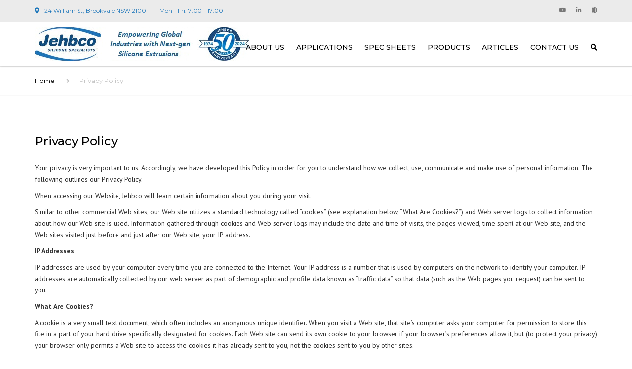

--- FILE ---
content_type: text/html; charset=UTF-8
request_url: https://jehbco.com.au/privacy-policy/
body_size: 27909
content:
<!DOCTYPE html>
<html lang="en-AU">
<head>
    <meta charset="UTF-8" />
    <meta name="viewport" content="width=device-width, initial-scale=1">
        <meta name="theme-color" content="#262626">
    
    
    <link rel="profile" href="http://gmpg.org/xfn/11" />
    <link rel="pingback" href="https://jehbco.com.au/xmlrpc.php" />
                    <link rel="shortcut icon" href="https://jehbco.com.au/wp-content/uploads/2020/10/favicon-1.jpg" type="image/x-icon" />
            <meta name='robots' content='index, follow, max-image-preview:large, max-snippet:-1, max-video-preview:-1' />
	<style>img:is([sizes="auto" i], [sizes^="auto," i]) { contain-intrinsic-size: 3000px 1500px }</style>
	
	<!-- This site is optimized with the Yoast SEO plugin v26.0 - https://yoast.com/wordpress/plugins/seo/ -->
	<title>Privacy Policy | Jehbco Silicones</title>
	<meta name="description" content="This page includes the privacy policy of Jehbco&#039;s website." />
	<link rel="canonical" href="https://jehbco.com.au/privacy-policy/" />
	<meta property="og:locale" content="en_US" />
	<meta property="og:type" content="article" />
	<meta property="og:title" content="Privacy Policy | Jehbco Silicones" />
	<meta property="og:description" content="This page includes the privacy policy of Jehbco&#039;s website." />
	<meta property="og:url" content="https://jehbco.com.au/privacy-policy/" />
	<meta property="og:site_name" content="Jehbco Silicones" />
	<meta property="article:modified_time" content="2021-01-19T02:18:10+00:00" />
	<meta name="twitter:card" content="summary_large_image" />
	<meta name="twitter:label1" content="Est. reading time" />
	<meta name="twitter:data1" content="3 minutes" />
	<script type="application/ld+json" class="yoast-schema-graph">{"@context":"https://schema.org","@graph":[{"@type":"WebPage","@id":"https://jehbco.com.au/privacy-policy/","url":"https://jehbco.com.au/privacy-policy/","name":"Privacy Policy | Jehbco Silicones","isPartOf":{"@id":"https://jehbco.com.au/#website"},"datePublished":"2021-01-13T22:39:21+00:00","dateModified":"2021-01-19T02:18:10+00:00","description":"This page includes the privacy policy of Jehbco's website.","breadcrumb":{"@id":"https://jehbco.com.au/privacy-policy/#breadcrumb"},"inLanguage":"en-AU","potentialAction":[{"@type":"ReadAction","target":["https://jehbco.com.au/privacy-policy/"]}]},{"@type":"BreadcrumbList","@id":"https://jehbco.com.au/privacy-policy/#breadcrumb","itemListElement":[{"@type":"ListItem","position":1,"name":"Home","item":"https://jehbco.com.au/"},{"@type":"ListItem","position":2,"name":"Privacy Policy"}]},{"@type":"WebSite","@id":"https://jehbco.com.au/#website","url":"https://jehbco.com.au/","name":"Jehbco Silicones","description":"World Leaders in Silicone Extrusions &amp; Gaskets","potentialAction":[{"@type":"SearchAction","target":{"@type":"EntryPoint","urlTemplate":"https://jehbco.com.au/?s={search_term_string}"},"query-input":{"@type":"PropertyValueSpecification","valueRequired":true,"valueName":"search_term_string"}}],"inLanguage":"en-AU"}]}</script>
	<!-- / Yoast SEO plugin. -->


<link rel='dns-prefetch' href='//fonts.googleapis.com' />
<link rel='dns-prefetch' href='//use.fontawesome.com' />
<link rel="alternate" type="application/rss+xml" title="Jehbco Silicones &raquo; Feed" href="https://jehbco.com.au/feed/" />
<link rel="alternate" type="application/rss+xml" title="Jehbco Silicones &raquo; Comments Feed" href="https://jehbco.com.au/comments/feed/" />
<script type="text/javascript">
/* <![CDATA[ */
window._wpemojiSettings = {"baseUrl":"https:\/\/s.w.org\/images\/core\/emoji\/16.0.1\/72x72\/","ext":".png","svgUrl":"https:\/\/s.w.org\/images\/core\/emoji\/16.0.1\/svg\/","svgExt":".svg","source":{"concatemoji":"https:\/\/jehbco.com.au\/wp-includes\/js\/wp-emoji-release.min.js?ver=6.8.3"}};
/*! This file is auto-generated */
!function(s,n){var o,i,e;function c(e){try{var t={supportTests:e,timestamp:(new Date).valueOf()};sessionStorage.setItem(o,JSON.stringify(t))}catch(e){}}function p(e,t,n){e.clearRect(0,0,e.canvas.width,e.canvas.height),e.fillText(t,0,0);var t=new Uint32Array(e.getImageData(0,0,e.canvas.width,e.canvas.height).data),a=(e.clearRect(0,0,e.canvas.width,e.canvas.height),e.fillText(n,0,0),new Uint32Array(e.getImageData(0,0,e.canvas.width,e.canvas.height).data));return t.every(function(e,t){return e===a[t]})}function u(e,t){e.clearRect(0,0,e.canvas.width,e.canvas.height),e.fillText(t,0,0);for(var n=e.getImageData(16,16,1,1),a=0;a<n.data.length;a++)if(0!==n.data[a])return!1;return!0}function f(e,t,n,a){switch(t){case"flag":return n(e,"\ud83c\udff3\ufe0f\u200d\u26a7\ufe0f","\ud83c\udff3\ufe0f\u200b\u26a7\ufe0f")?!1:!n(e,"\ud83c\udde8\ud83c\uddf6","\ud83c\udde8\u200b\ud83c\uddf6")&&!n(e,"\ud83c\udff4\udb40\udc67\udb40\udc62\udb40\udc65\udb40\udc6e\udb40\udc67\udb40\udc7f","\ud83c\udff4\u200b\udb40\udc67\u200b\udb40\udc62\u200b\udb40\udc65\u200b\udb40\udc6e\u200b\udb40\udc67\u200b\udb40\udc7f");case"emoji":return!a(e,"\ud83e\udedf")}return!1}function g(e,t,n,a){var r="undefined"!=typeof WorkerGlobalScope&&self instanceof WorkerGlobalScope?new OffscreenCanvas(300,150):s.createElement("canvas"),o=r.getContext("2d",{willReadFrequently:!0}),i=(o.textBaseline="top",o.font="600 32px Arial",{});return e.forEach(function(e){i[e]=t(o,e,n,a)}),i}function t(e){var t=s.createElement("script");t.src=e,t.defer=!0,s.head.appendChild(t)}"undefined"!=typeof Promise&&(o="wpEmojiSettingsSupports",i=["flag","emoji"],n.supports={everything:!0,everythingExceptFlag:!0},e=new Promise(function(e){s.addEventListener("DOMContentLoaded",e,{once:!0})}),new Promise(function(t){var n=function(){try{var e=JSON.parse(sessionStorage.getItem(o));if("object"==typeof e&&"number"==typeof e.timestamp&&(new Date).valueOf()<e.timestamp+604800&&"object"==typeof e.supportTests)return e.supportTests}catch(e){}return null}();if(!n){if("undefined"!=typeof Worker&&"undefined"!=typeof OffscreenCanvas&&"undefined"!=typeof URL&&URL.createObjectURL&&"undefined"!=typeof Blob)try{var e="postMessage("+g.toString()+"("+[JSON.stringify(i),f.toString(),p.toString(),u.toString()].join(",")+"));",a=new Blob([e],{type:"text/javascript"}),r=new Worker(URL.createObjectURL(a),{name:"wpTestEmojiSupports"});return void(r.onmessage=function(e){c(n=e.data),r.terminate(),t(n)})}catch(e){}c(n=g(i,f,p,u))}t(n)}).then(function(e){for(var t in e)n.supports[t]=e[t],n.supports.everything=n.supports.everything&&n.supports[t],"flag"!==t&&(n.supports.everythingExceptFlag=n.supports.everythingExceptFlag&&n.supports[t]);n.supports.everythingExceptFlag=n.supports.everythingExceptFlag&&!n.supports.flag,n.DOMReady=!1,n.readyCallback=function(){n.DOMReady=!0}}).then(function(){return e}).then(function(){var e;n.supports.everything||(n.readyCallback(),(e=n.source||{}).concatemoji?t(e.concatemoji):e.wpemoji&&e.twemoji&&(t(e.twemoji),t(e.wpemoji)))}))}((window,document),window._wpemojiSettings);
/* ]]> */
</script>

<style id='wp-emoji-styles-inline-css' type='text/css'>

	img.wp-smiley, img.emoji {
		display: inline !important;
		border: none !important;
		box-shadow: none !important;
		height: 1em !important;
		width: 1em !important;
		margin: 0 0.07em !important;
		vertical-align: -0.1em !important;
		background: none !important;
		padding: 0 !important;
	}
</style>
<link rel='stylesheet' id='wp-block-library-css' href='https://jehbco.com.au/wp-includes/css/dist/block-library/style.min.css?ver=6.8.3' type='text/css' media='all' />
<style id='wp-block-library-theme-inline-css' type='text/css'>
.wp-block-audio :where(figcaption){color:#555;font-size:13px;text-align:center}.is-dark-theme .wp-block-audio :where(figcaption){color:#ffffffa6}.wp-block-audio{margin:0 0 1em}.wp-block-code{border:1px solid #ccc;border-radius:4px;font-family:Menlo,Consolas,monaco,monospace;padding:.8em 1em}.wp-block-embed :where(figcaption){color:#555;font-size:13px;text-align:center}.is-dark-theme .wp-block-embed :where(figcaption){color:#ffffffa6}.wp-block-embed{margin:0 0 1em}.blocks-gallery-caption{color:#555;font-size:13px;text-align:center}.is-dark-theme .blocks-gallery-caption{color:#ffffffa6}:root :where(.wp-block-image figcaption){color:#555;font-size:13px;text-align:center}.is-dark-theme :root :where(.wp-block-image figcaption){color:#ffffffa6}.wp-block-image{margin:0 0 1em}.wp-block-pullquote{border-bottom:4px solid;border-top:4px solid;color:currentColor;margin-bottom:1.75em}.wp-block-pullquote cite,.wp-block-pullquote footer,.wp-block-pullquote__citation{color:currentColor;font-size:.8125em;font-style:normal;text-transform:uppercase}.wp-block-quote{border-left:.25em solid;margin:0 0 1.75em;padding-left:1em}.wp-block-quote cite,.wp-block-quote footer{color:currentColor;font-size:.8125em;font-style:normal;position:relative}.wp-block-quote:where(.has-text-align-right){border-left:none;border-right:.25em solid;padding-left:0;padding-right:1em}.wp-block-quote:where(.has-text-align-center){border:none;padding-left:0}.wp-block-quote.is-large,.wp-block-quote.is-style-large,.wp-block-quote:where(.is-style-plain){border:none}.wp-block-search .wp-block-search__label{font-weight:700}.wp-block-search__button{border:1px solid #ccc;padding:.375em .625em}:where(.wp-block-group.has-background){padding:1.25em 2.375em}.wp-block-separator.has-css-opacity{opacity:.4}.wp-block-separator{border:none;border-bottom:2px solid;margin-left:auto;margin-right:auto}.wp-block-separator.has-alpha-channel-opacity{opacity:1}.wp-block-separator:not(.is-style-wide):not(.is-style-dots){width:100px}.wp-block-separator.has-background:not(.is-style-dots){border-bottom:none;height:1px}.wp-block-separator.has-background:not(.is-style-wide):not(.is-style-dots){height:2px}.wp-block-table{margin:0 0 1em}.wp-block-table td,.wp-block-table th{word-break:normal}.wp-block-table :where(figcaption){color:#555;font-size:13px;text-align:center}.is-dark-theme .wp-block-table :where(figcaption){color:#ffffffa6}.wp-block-video :where(figcaption){color:#555;font-size:13px;text-align:center}.is-dark-theme .wp-block-video :where(figcaption){color:#ffffffa6}.wp-block-video{margin:0 0 1em}:root :where(.wp-block-template-part.has-background){margin-bottom:0;margin-top:0;padding:1.25em 2.375em}
</style>
<style id='classic-theme-styles-inline-css' type='text/css'>
/*! This file is auto-generated */
.wp-block-button__link{color:#fff;background-color:#32373c;border-radius:9999px;box-shadow:none;text-decoration:none;padding:calc(.667em + 2px) calc(1.333em + 2px);font-size:1.125em}.wp-block-file__button{background:#32373c;color:#fff;text-decoration:none}
</style>
<style id='font-awesome-svg-styles-default-inline-css' type='text/css'>
.svg-inline--fa {
  display: inline-block;
  height: 1em;
  overflow: visible;
  vertical-align: -.125em;
}
</style>
<link rel='stylesheet' id='font-awesome-svg-styles-css' href='https://jehbco.com.au/wp-content/uploads/font-awesome/v5.15.1/css/svg-with-js.css' type='text/css' media='all' />
<style id='font-awesome-svg-styles-inline-css' type='text/css'>
   .wp-block-font-awesome-icon svg::before,
   .wp-rich-text-font-awesome-icon svg::before {content: unset;}
</style>
<style id='global-styles-inline-css' type='text/css'>
:root{--wp--preset--aspect-ratio--square: 1;--wp--preset--aspect-ratio--4-3: 4/3;--wp--preset--aspect-ratio--3-4: 3/4;--wp--preset--aspect-ratio--3-2: 3/2;--wp--preset--aspect-ratio--2-3: 2/3;--wp--preset--aspect-ratio--16-9: 16/9;--wp--preset--aspect-ratio--9-16: 9/16;--wp--preset--color--black: #000000;--wp--preset--color--cyan-bluish-gray: #abb8c3;--wp--preset--color--white: #ffffff;--wp--preset--color--pale-pink: #f78da7;--wp--preset--color--vivid-red: #cf2e2e;--wp--preset--color--luminous-vivid-orange: #ff6900;--wp--preset--color--luminous-vivid-amber: #fcb900;--wp--preset--color--light-green-cyan: #7bdcb5;--wp--preset--color--vivid-green-cyan: #00d084;--wp--preset--color--pale-cyan-blue: #8ed1fc;--wp--preset--color--vivid-cyan-blue: #0693e3;--wp--preset--color--vivid-purple: #9b51e0;--wp--preset--color--blue: #3498db;--wp--preset--color--orange: #fc9732;--wp--preset--color--green: #89c218;--wp--preset--color--red: #e82a2a;--wp--preset--color--yellow: #f7c51e;--wp--preset--color--light: #ffffff;--wp--preset--color--dark: #242424;--wp--preset--gradient--vivid-cyan-blue-to-vivid-purple: linear-gradient(135deg,rgba(6,147,227,1) 0%,rgb(155,81,224) 100%);--wp--preset--gradient--light-green-cyan-to-vivid-green-cyan: linear-gradient(135deg,rgb(122,220,180) 0%,rgb(0,208,130) 100%);--wp--preset--gradient--luminous-vivid-amber-to-luminous-vivid-orange: linear-gradient(135deg,rgba(252,185,0,1) 0%,rgba(255,105,0,1) 100%);--wp--preset--gradient--luminous-vivid-orange-to-vivid-red: linear-gradient(135deg,rgba(255,105,0,1) 0%,rgb(207,46,46) 100%);--wp--preset--gradient--very-light-gray-to-cyan-bluish-gray: linear-gradient(135deg,rgb(238,238,238) 0%,rgb(169,184,195) 100%);--wp--preset--gradient--cool-to-warm-spectrum: linear-gradient(135deg,rgb(74,234,220) 0%,rgb(151,120,209) 20%,rgb(207,42,186) 40%,rgb(238,44,130) 60%,rgb(251,105,98) 80%,rgb(254,248,76) 100%);--wp--preset--gradient--blush-light-purple: linear-gradient(135deg,rgb(255,206,236) 0%,rgb(152,150,240) 100%);--wp--preset--gradient--blush-bordeaux: linear-gradient(135deg,rgb(254,205,165) 0%,rgb(254,45,45) 50%,rgb(107,0,62) 100%);--wp--preset--gradient--luminous-dusk: linear-gradient(135deg,rgb(255,203,112) 0%,rgb(199,81,192) 50%,rgb(65,88,208) 100%);--wp--preset--gradient--pale-ocean: linear-gradient(135deg,rgb(255,245,203) 0%,rgb(182,227,212) 50%,rgb(51,167,181) 100%);--wp--preset--gradient--electric-grass: linear-gradient(135deg,rgb(202,248,128) 0%,rgb(113,206,126) 100%);--wp--preset--gradient--midnight: linear-gradient(135deg,rgb(2,3,129) 0%,rgb(40,116,252) 100%);--wp--preset--font-size--small: 13px;--wp--preset--font-size--medium: 20px;--wp--preset--font-size--large: 36px;--wp--preset--font-size--x-large: 42px;--wp--preset--font-size--anps-h-1: 31px;--wp--preset--font-size--anps-h-2: 24px;--wp--preset--font-size--anps-h-3: 21px;--wp--preset--font-size--anps-h-4: 18px;--wp--preset--font-size--anps-h-5: 16px;--wp--preset--spacing--20: 0.44rem;--wp--preset--spacing--30: 0.67rem;--wp--preset--spacing--40: 1rem;--wp--preset--spacing--50: 1.5rem;--wp--preset--spacing--60: 2.25rem;--wp--preset--spacing--70: 3.38rem;--wp--preset--spacing--80: 5.06rem;--wp--preset--shadow--natural: 6px 6px 9px rgba(0, 0, 0, 0.2);--wp--preset--shadow--deep: 12px 12px 50px rgba(0, 0, 0, 0.4);--wp--preset--shadow--sharp: 6px 6px 0px rgba(0, 0, 0, 0.2);--wp--preset--shadow--outlined: 6px 6px 0px -3px rgba(255, 255, 255, 1), 6px 6px rgba(0, 0, 0, 1);--wp--preset--shadow--crisp: 6px 6px 0px rgba(0, 0, 0, 1);}:where(.is-layout-flex){gap: 0.5em;}:where(.is-layout-grid){gap: 0.5em;}body .is-layout-flex{display: flex;}.is-layout-flex{flex-wrap: wrap;align-items: center;}.is-layout-flex > :is(*, div){margin: 0;}body .is-layout-grid{display: grid;}.is-layout-grid > :is(*, div){margin: 0;}:where(.wp-block-columns.is-layout-flex){gap: 2em;}:where(.wp-block-columns.is-layout-grid){gap: 2em;}:where(.wp-block-post-template.is-layout-flex){gap: 1.25em;}:where(.wp-block-post-template.is-layout-grid){gap: 1.25em;}.has-black-color{color: var(--wp--preset--color--black) !important;}.has-cyan-bluish-gray-color{color: var(--wp--preset--color--cyan-bluish-gray) !important;}.has-white-color{color: var(--wp--preset--color--white) !important;}.has-pale-pink-color{color: var(--wp--preset--color--pale-pink) !important;}.has-vivid-red-color{color: var(--wp--preset--color--vivid-red) !important;}.has-luminous-vivid-orange-color{color: var(--wp--preset--color--luminous-vivid-orange) !important;}.has-luminous-vivid-amber-color{color: var(--wp--preset--color--luminous-vivid-amber) !important;}.has-light-green-cyan-color{color: var(--wp--preset--color--light-green-cyan) !important;}.has-vivid-green-cyan-color{color: var(--wp--preset--color--vivid-green-cyan) !important;}.has-pale-cyan-blue-color{color: var(--wp--preset--color--pale-cyan-blue) !important;}.has-vivid-cyan-blue-color{color: var(--wp--preset--color--vivid-cyan-blue) !important;}.has-vivid-purple-color{color: var(--wp--preset--color--vivid-purple) !important;}.has-black-background-color{background-color: var(--wp--preset--color--black) !important;}.has-cyan-bluish-gray-background-color{background-color: var(--wp--preset--color--cyan-bluish-gray) !important;}.has-white-background-color{background-color: var(--wp--preset--color--white) !important;}.has-pale-pink-background-color{background-color: var(--wp--preset--color--pale-pink) !important;}.has-vivid-red-background-color{background-color: var(--wp--preset--color--vivid-red) !important;}.has-luminous-vivid-orange-background-color{background-color: var(--wp--preset--color--luminous-vivid-orange) !important;}.has-luminous-vivid-amber-background-color{background-color: var(--wp--preset--color--luminous-vivid-amber) !important;}.has-light-green-cyan-background-color{background-color: var(--wp--preset--color--light-green-cyan) !important;}.has-vivid-green-cyan-background-color{background-color: var(--wp--preset--color--vivid-green-cyan) !important;}.has-pale-cyan-blue-background-color{background-color: var(--wp--preset--color--pale-cyan-blue) !important;}.has-vivid-cyan-blue-background-color{background-color: var(--wp--preset--color--vivid-cyan-blue) !important;}.has-vivid-purple-background-color{background-color: var(--wp--preset--color--vivid-purple) !important;}.has-black-border-color{border-color: var(--wp--preset--color--black) !important;}.has-cyan-bluish-gray-border-color{border-color: var(--wp--preset--color--cyan-bluish-gray) !important;}.has-white-border-color{border-color: var(--wp--preset--color--white) !important;}.has-pale-pink-border-color{border-color: var(--wp--preset--color--pale-pink) !important;}.has-vivid-red-border-color{border-color: var(--wp--preset--color--vivid-red) !important;}.has-luminous-vivid-orange-border-color{border-color: var(--wp--preset--color--luminous-vivid-orange) !important;}.has-luminous-vivid-amber-border-color{border-color: var(--wp--preset--color--luminous-vivid-amber) !important;}.has-light-green-cyan-border-color{border-color: var(--wp--preset--color--light-green-cyan) !important;}.has-vivid-green-cyan-border-color{border-color: var(--wp--preset--color--vivid-green-cyan) !important;}.has-pale-cyan-blue-border-color{border-color: var(--wp--preset--color--pale-cyan-blue) !important;}.has-vivid-cyan-blue-border-color{border-color: var(--wp--preset--color--vivid-cyan-blue) !important;}.has-vivid-purple-border-color{border-color: var(--wp--preset--color--vivid-purple) !important;}.has-vivid-cyan-blue-to-vivid-purple-gradient-background{background: var(--wp--preset--gradient--vivid-cyan-blue-to-vivid-purple) !important;}.has-light-green-cyan-to-vivid-green-cyan-gradient-background{background: var(--wp--preset--gradient--light-green-cyan-to-vivid-green-cyan) !important;}.has-luminous-vivid-amber-to-luminous-vivid-orange-gradient-background{background: var(--wp--preset--gradient--luminous-vivid-amber-to-luminous-vivid-orange) !important;}.has-luminous-vivid-orange-to-vivid-red-gradient-background{background: var(--wp--preset--gradient--luminous-vivid-orange-to-vivid-red) !important;}.has-very-light-gray-to-cyan-bluish-gray-gradient-background{background: var(--wp--preset--gradient--very-light-gray-to-cyan-bluish-gray) !important;}.has-cool-to-warm-spectrum-gradient-background{background: var(--wp--preset--gradient--cool-to-warm-spectrum) !important;}.has-blush-light-purple-gradient-background{background: var(--wp--preset--gradient--blush-light-purple) !important;}.has-blush-bordeaux-gradient-background{background: var(--wp--preset--gradient--blush-bordeaux) !important;}.has-luminous-dusk-gradient-background{background: var(--wp--preset--gradient--luminous-dusk) !important;}.has-pale-ocean-gradient-background{background: var(--wp--preset--gradient--pale-ocean) !important;}.has-electric-grass-gradient-background{background: var(--wp--preset--gradient--electric-grass) !important;}.has-midnight-gradient-background{background: var(--wp--preset--gradient--midnight) !important;}.has-small-font-size{font-size: var(--wp--preset--font-size--small) !important;}.has-medium-font-size{font-size: var(--wp--preset--font-size--medium) !important;}.has-large-font-size{font-size: var(--wp--preset--font-size--large) !important;}.has-x-large-font-size{font-size: var(--wp--preset--font-size--x-large) !important;}
:where(.wp-block-post-template.is-layout-flex){gap: 1.25em;}:where(.wp-block-post-template.is-layout-grid){gap: 1.25em;}
:where(.wp-block-columns.is-layout-flex){gap: 2em;}:where(.wp-block-columns.is-layout-grid){gap: 2em;}
:root :where(.wp-block-pullquote){font-size: 1.5em;line-height: 1.6;}
</style>
<link rel='stylesheet' id='contact-form-7-css' href='https://jehbco.com.au/wp-content/plugins/contact-form-7/includes/css/styles.css?ver=6.1.2' type='text/css' media='all' />
<link rel='stylesheet' id='rs-plugin-settings-css' href='https://jehbco.com.au/wp-content/plugins/revslider/public/assets/css/rs6.css?ver=6.2.23' type='text/css' media='all' />
<style id='rs-plugin-settings-inline-css' type='text/css'>
#rs-demo-id {}
</style>
<link rel='stylesheet' id='industrial-style-css' href='https://jehbco.com.au/wp-content/themes/industrial/style.css?ver=6.8.3' type='text/css' media='all' />
<link rel='stylesheet' id='industrial-child-style-css' href='https://jehbco.com.au/wp-content/themes/industrial-child/style.css?ver=1.4.9' type='text/css' media='all' />
<link rel='stylesheet' id='font-awesome-css' href='https://jehbco.com.au/wp-content/themes/industrial/css/all.min.css?ver=6.8.3' type='text/css' media='all' />
<link rel='stylesheet' id='owl-css-css' href='https://jehbco.com.au/wp-content/themes/industrial/js/owlcarousel/assets/owl.carousel.css?ver=6.8.3' type='text/css' media='all' />
<link rel='stylesheet' id='bootstrap-css' href='https://jehbco.com.au/wp-content/themes/industrial/css/bootstrap.css?ver=6.8.3' type='text/css' media='all' />
<link rel='stylesheet' id='pikaday-css' href='https://jehbco.com.au/wp-content/themes/industrial/css/pikaday.css?ver=6.8.3' type='text/css' media='all' />
<link rel='stylesheet' id='anps_core-css' href='https://jehbco.com.au/wp-content/themes/industrial/css/core.css?ver=6.8.3' type='text/css' media='all' />
<link rel='stylesheet' id='anps_components-css' href='https://jehbco.com.au/wp-content/themes/industrial/css/components.css?ver=6.8.3' type='text/css' media='all' />
<link rel='stylesheet' id='anps_buttons-css' href='https://jehbco.com.au/wp-content/themes/industrial/css/components/button.css?ver=6.8.3' type='text/css' media='all' />
<link rel='stylesheet' id='swipebox-css' href='https://jehbco.com.au/wp-content/themes/industrial/css/swipebox.css?ver=6.8.3' type='text/css' media='all' />
<link rel='stylesheet' id='font_type_1-css' href='https://fonts.googleapis.com/css?family=Montserrat%3A400italic%2C400%2C500%2C600%2C700%2C300&#038;subset=latin%2Clatin-ext&#038;ver=6.8.3' type='text/css' media='all' />
<link rel='stylesheet' id='font_type_2-css' href='https://fonts.googleapis.com/css?family=PT+Sans%3A400italic%2C400%2C500%2C600%2C700%2C300&#038;subset=latin%2Clatin-ext&#038;ver=6.8.3' type='text/css' media='all' />
<link rel='stylesheet' id='theme_main_style-css' href='https://jehbco.com.au/wp-content/themes/industrial-child/style.css?ver=6.8.3' type='text/css' media='all' />
<link rel='stylesheet' id='theme_wordpress_style-css' href='https://jehbco.com.au/wp-content/themes/industrial/css/wordpress.css?ver=6.8.3' type='text/css' media='all' />
<style id='theme_wordpress_style-inline-css' type='text/css'>
.logo .logo-wrap { font-family: 'Arial', Helvetica, sans-serif; } .featured-title, .quantity .quantity-field, .cart_totals th, .rev_slider, h1, h2, h3, h4, h5, h6, .h5, .title.h5, table.table > tbody th, table.table > thead th, table.table > tfoot th, .search-notice-label, .nav-tabs a, .filter-dark button, .filter:not(.filter-dark) button, .orderform .quantity-field, .product-top-meta, .price, .onsale, .page-header .page-title, *:not(.widget) > .download, .btn, .button, .contact-number, .site-footer .widget_recent_entries a, .timeline-year, .font1 { font-family: 'Montserrat'; font-weight: 500; } .top-bar-style-0, .top-bar-style-1, .site-header .contact-info, .breadcrumb, .site-navigation .contact-info { font-family: 'Montserrat'; } .btn.btn-xs, body, .alert, div.wpcf7-mail-sent-ng, div.wpcf7-validation-errors, .search-result-title, .contact-form .form-group label, .contact-form .form-group .wpcf7-not-valid-tip, .wpcf7 .form-group label, .wpcf7 .form-group .wpcf7-not-valid-tip, .heading-subtitle, .top-bar-style-2, .large-above-menu.style-2 .widget_anpstext { font-family: 'PT Sans'; } nav.site-navigation ul li a, .menu-button, .megamenu-title { font-family: 'Montserrat'; font-weight: 500; } @media (max-width: 1199px) { .site-navigation .main-menu li a { font-family: 'Montserrat'; font-weight: 500; } } body, .panel-title, .site-main .wp-caption p.wp-caption-text, .mini-cart-link i, .anps_menu_widget .menu a:before, .vc_gitem_row .vc_gitem-col.anps-grid .post-desc, .vc_gitem_row .vc_gitem-col.anps-grid-mansonry .post-desc, .alert, div.wpcf7-mail-sent-ng, div.wpcf7-validation-errors, .contact-form .form-group label, .contact-form .form-group .wpcf7-not-valid-tip, .wpcf7 .form-group label, .wpcf7 .form-group .wpcf7-not-valid-tip, .projects-item .project-title, .product_meta, .btn.btn-wide, .btn.btn-lg, .breadcrumb li:before { font-size: 14px; } h1, .h1 { font-size: 24px; } h2, .h2 { font-size: 21px; } h3, .h3 { font-size: 18px; } h4, .h4 { font-size: 16px; } h5, .h5 { font-size: 14px; } nav.site-navigation, nav.site-navigation ul li a { font-size: 14px; } @media (min-width: 1200px) { nav.site-navigation ul li > ul.sub-menu a, header.site-header nav.site-navigation .main-menu .megamenu { font-size: 12px; } } .top-bar { font-size: 12px; } .site-footer { font-size: 14px; } .copyright-footer { font-size: 14px; } @media (min-width: 1000px) { .page-header .page-title { font-size: 48px; } .single .page-header .page-title { font-size: 28px; } } .select2-container .select2-choice, .select2-container .select2-choice > .select2-chosen, .select2-results li, .widget_rss .widget-title:hover, .widget_rss .widget-title:focus, .sidebar a, body, .ghost-nav-wrap.site-navigation ul.social > li a:not(:hover), .ghost-nav-wrap.site-navigation .widget, #lang_sel a.lang_sel_sel, .search-notice-field, .product_meta .posted_in a, .product_meta > span > span, .price del, .post-meta li a, .social.social-transparent-border a, .social.social-border a, .top-bar .social a, .site-main .social.social-minimal a:hover, .site-main .social.social-minimal a:focus, .info-table-content strong, .site-footer .download-icon, .mini-cart-list .empty, .mini-cart-content, ol.list span, .product_list_widget del, .product_list_widget del .amount { color: #333333; } aside .widget_shopping_cart_content .buttons a, .site-footer .widget_shopping_cart_content .buttons a, .demo_store_wrapper, .mini-cart-content .buttons a, .mini-cart-link, .widget_calendar caption, .widget_calendar a, .woocommerce-MyAccount-navigation .is-active > a, .bg-primary, mark, .onsale, .nav-links > *:not(.dots):hover, .nav-links > *:not(.dots):focus, .nav-links > *:not(.dots).current, ul.page-numbers > li > *:hover, ul.page-numbers > li > *:focus, ul.page-numbers > li > *.current, .social a, .sidebar .download a, .panel-heading a, aside .widget_price_filter .price_slider_amount button.button, .site-footer .widget_price_filter .price_slider_amount button.button, aside .widget_price_filter .ui-slider .ui-slider-range, .site-footer .widget_price_filter .ui-slider .ui-slider-range, article.post.sticky .post-title:before, article.post.sticky .post-meta:before, article.post.sticky .post-content:before, aside.sidebar .widget_nav_menu .current-menu-item > a, table.table > tbody.bg-primary tr, table.table > tbody tr.bg-primary, table.table > thead.bg-primary tr, table.table > thead tr.bg-primary, table.table > tfoot.bg-primary tr, table.table > tfoot tr.bg-primary, .pika-prev, .pika-next, .owl-nav button, .featured-has-icon .featured-title:before, .tnp-widget .tnp-submit, .timeline-item:before, .subscribe .tnp-button, .woocommerce-product-gallery__trigger, .woocommerce .flex-control-thumbs.owl-carousel .owl-prev, .woocommerce .flex-control-thumbs.owl-carousel .owl-next, .cart_totals .shipping label::after, .wc_payment_methods label::after { background-color: #2078bb; } .featured-header, .panel-heading a { border-bottom-color: #2078bb; } ::-moz-selection { background-color: #2078bb; } ::selection { background-color: #2078bb; } aside .widget_price_filter .price_slider_amount .from, aside .widget_price_filter .price_slider_amount .to, .site-footer .widget_price_filter .price_slider_amount .from, .site-footer .widget_price_filter .price_slider_amount .to, .mini-cart-content .total .amount, .widget_calendar #today, .widget_rss ul .rsswidget, .site-footer a:not(.btn):hover, .site-footer a:not(.btn):focus, b, a, .ghost-nav-wrap.site-navigation ul.social > li a:hover, .site-header.vertical .social li a:hover, .site-header.vertical .contact-info li a:hover, .site-header.classic .above-nav-bar .contact-info li a:hover, .site-header.transparent .contact-info li a:hover, .ghost-nav-wrap.site-navigation .contact-info li a:hover, header a:focus, nav.site-navigation ul li a:hover, nav.site-navigation ul li a:focus, nav.site-navigation ul li a:active, .counter-wrap .title, .vc_gitem_row .vc_gitem-col.anps-grid .vc_gitem-post-data-source-post_date > div:before, .vc_gitem_row .vc_gitem-col.anps-grid-mansonry .vc_gitem-post-data-source-post_date > div:before, ul.testimonial-wrap .rating, .nav-tabs a:hover, .nav-tabs a:focus, .projects-item .project-title, .filter-dark button.selected, .filter:not(.filter-dark) button:focus, .filter:not(.filter-dark) button.selected, .product_meta .posted_in a:hover, .product_meta .posted_in a:focus, .price, .post-info td a:hover, .post-info td a:focus, .post-meta i, .stars a:hover, .stars a:focus, .stars, .star-rating, .site-header.transparent .social.social-transparent-border a:hover, .site-header.transparent .social.social-transparent-border a:focus, .social.social-transparent-border a:hover, .social.social-transparent-border a:focus, .social.social-border a:hover, .social.social-border a:focus, .top-bar .social a:hover, .top-bar .social a:focus, .list li:before, .info-table-icon, .icon-media, .site-footer .download a:hover, .site-footer .download a:focus, header.site-header.classic nav.site-navigation .above-nav-bar .contact-info li a:hover, .top-bar .contact-info a:hover, .comment-date i, [itemprop="datePublished"]:before, .breadcrumb a:hover, .breadcrumb a:focus, .panel-heading a.collapsed:hover, .panel-heading a.collapsed:focus, ol.list, .product_list_widget .amount, .product_list_widget ins, ul.testimonial-wrap .user-data .name-user, .site-footer .anps_menu_widget .menu .current-menu-item > a, .site-footer .widget_nav_menu li.current_page_item > a, .site-footer .widget_nav_menu li.current-menu-item > a, .wpcf7-form-control-wrap[class*="date-"]:after, .copyright-footer a, .contact-info i, .featured-has-icon.simple-style .featured-title i, a.featured-lightbox-link, .jobtitle, .site-footer .widget_recent_entries .post-date:before, .site-footer .social.social-minimal a:hover, .site-footer .social.social-minimal a:focus, .timeline-year, .heading-middle span:before, .heading-left span:before, .anps-info-it-wrap, .anps-info-icons-wrap, .testimonials-style-3 .testimonials-wrap .name-user, .testimonials-style-3 .testimonials-wrap .content p::before, .sidebar .anps_menu_widget .menu .current-menu-item > a:after, .sidebar .anps_menu_widget .menu .current-menu-item > a { color: #2078bb; } @media (min-width: 768px) { .featured-has-icon:hover .featured-title i, .featured-has-icon:focus .featured-title i { color: #2078bb; } } a.featured-lightbox-link svg { fill: #2078bb; } nav.site-navigation .current-menu-item > a, .important, .megamenu-title { color: #2078bb !important; } .large-above-menu.style-2 .important { color: #4e4e4e!important; } .gallery-fs .owl-item a:hover:after, .gallery-fs .owl-item a:focus:after, .gallery-fs .owl-item a.selected:after, blockquote:not([class]) p, .blockquote-style-1 p, .blockquote-style-2 p, .featured-content, .post-minimal-wrap { border-color: #2078bb; } @media(min-width: 1200px) { .site-header.vertical .above-nav-bar > ul.contact-info > li a:hover, .site-header.vertical .above-nav-bar > ul.contact-info > li a:focus, .site-header.vertical .above-nav-bar > ul.social li a:hover i, .site-header.vertical .main-menu > li:not(.mini-cart):hover > a, .site-header.vertical .main-menu > li:not(.mini-cart).current-menu-item > a, header.site-header nav.site-navigation .main-menu .megamenu ul li a:hover, header.site-header nav.site-navigation .main-menu .megamenu ul li a:focus { color: #2078bb; } .site-header.full-width:not(.above-nav-style-2) .mini-cart .mini-cart-link, .site-header.full-width:not(.above-nav-style-2) .mini-cart-link { color: #2078bb !important; } header.site-header.classic nav.site-navigation ul li a:hover, header.site-header.classic nav.site-navigation ul li a:focus { border-color: #2078bb; } nav.site-navigation ul li > ul.sub-menu a:hover { background-color: #2078bb; color: #fff; } .site-header.vertical .main-menu > li:not(.mini-cart) { border-color: #; } } @media(max-width: 1199px) { .site-navigation .main-menu li a:hover, .site-navigation .main-menu li a:active, .site-navigation .main-menu li a:focus, .site-navigation .main-menu li.current-menu-item > a, .site-navigation .mobile-showchildren:hover, .site-navigation .mobile-showchildren:active { color: #2078bb; } } aside .widget_shopping_cart_content .buttons a:hover, aside .widget_shopping_cart_content .buttons a:focus, .site-footer .widget_shopping_cart_content .buttons a:hover, .site-footer .widget_shopping_cart_content .buttons a:focus, .mini-cart-content .buttons a:hover, .mini-cart-content .buttons a:focus, .mini-cart-link:hover, .mini-cart-link:focus, .full-width:not(.above-nav-style-2) .mini-cart-link:hover, .full-width:not(.above-nav-style-2) .mini-cart-link:focus, .widget_calendar a:hover, .widget_calendar a:focus, .social a:hover, .social a:focus, .sidebar .download a:hover, .sidebar .download a:focus, .site-footer .widget_price_filter .price_slider_amount button.button:hover, .site-footer .widget_price_filter .price_slider_amount button.button:focus, .owl-nav button:hover, .owl-nav button:focus, .woocommerce-product-gallery__trigger:hover, .woocommerce-product-gallery__trigger:focus { background-color: #0a497b; } .sidebar a:hover, .sidebar a:focus, a:hover, a:focus, .post-meta li a:hover, .post-meta li a:focus, .site-header.classic .above-nav-bar ul.social > li > a:hover, .site-header .above-nav-bar ul.social > li > a:hover, .site-header .menu-search-toggle:hover, .site-header .menu-search-toggle:focus, .copyright-footer a:hover, .copyright-footer a:focus, .scroll-top:hover, .scroll-top:focus { color: #0a497b; } @media (min-width: 1200px) { header.site-header.classic .site-navigation .main-menu > li > a:hover, header.site-header.classic .site-navigation .main-menu > li > a:focus { color: #0a497b; } } .form-group input:not([type="submit"]):hover, .form-group input:not([type="submit"]):focus, .form-group textarea:hover, .form-group textarea:focus, .wpcf7 input:not([type="submit"]):hover, .wpcf7 input:not([type="submit"]):focus, .wpcf7 textarea:hover, .wpcf7 textarea:focus, input, .input-text:hover, .input-text:focus { outline-color: #0a497b; } .scrollup a:hover { border-color: #0a497b; } .transparent .burger { color: #000000; } @media(min-width: 1200px) { header.site-header.classic .site-navigation .main-menu > li > a, header.site-header.transparent .site-navigation .main-menu > li > a, header.site-header.vertical .site-navigation .main-menu > li > a, .menu-search-toggle, .transparent .menu-search-toggle, .site-header.full-width .site-navigation .main-menu > li > a, .site-header.full-width .menu-search-toggle, .site-header.transparent .contact-info li, .ghost-nav-wrap.site-navigation .contact-info li, .site-header.transparent .contact-info li *, .ghost-nav-wrap.site-navigation .contact-info li *, .menu-notice { color: #000000; } .site-header.classic.sticky .site-navigation .main-menu > li > a, header.site-header.transparent.sticky .site-navigation .main-menu > li > a, .sticky .site-navigation a, .sticky .menu-search-toggle, .site-header.transparent.sticky .contact-info li, .ghost-nav-wrap.site-navigation .contact-info li, .site-header.transparent.sticky .contact-info li *, .ghost-nav-wrap.site-navigation .contact-info li * { color: #000000; } header.site-header.classic .site-navigation .main-menu > li > a:hover, header.site-header.classic .site-navigation .main-menu > li > a:focus, header.site-header.vertical .site-navigation .main-menu > li > a:hover, header.site-header.vertical .site-navigation .main-menu > li > a:focus, header.site-header.transparent .site-navigation .main-menu > li > a:hover, header.site-header.transparent .site-navigation .main-menu > li > a:focus, .site-header.full-width .site-navigation .main-menu > li > a:hover, .site-header.full-width .site-navigation .main-menu > li > a:focus, header.site-header .menu-search-toggle:hover, header.site-header .menu-search-toggle:focus, .site-header.full-width .menu-search-toggle:hover, .site-header.full-width .menu-search-toggle:focus { color: #0a497b; } .site-header.full-width .site-navigation { background-color: #ffffff; } .full-width { background-color: #; } .full-width.logo-background .logo { color: #2078bb; } header.site-header nav.site-navigation .main-menu ul .menu-item > a:hover, header.site-header nav.site-navigation .main-menu ul .menu-item > a:focus { color: #ffffff; } header.site-header.classic, header.site-header.vertical { background-color: #ffffff; } } .menu-button, .menu-button:hover, .menu-button:focus { color: #000000; } .menu-button:hover, .menu-button:focus { background-color: #0a497b; } .menu-button { background-color: #2078bb; } .featured-title, .woocommerce form label, .mini-cart-content .total, .quantity .minus:hover, .quantity .minus:focus, .quantity .plus:hover, .quantity .plus:focus, .cart_totals th, .cart_totals .order-total, .widget_rss ul .rss-date, .widget_rss ul cite, h1, h2, h3, h4, h5, h6, .h5, .title.h5, em, .dropcap, table.table > tbody th, table.table > thead th, table.table > tfoot th, .sidebar .working-hours td, .orderform .minus:hover, .orderform .minus:focus, .orderform .plus:hover, .orderform .plus:focus, .product-top-meta .price, .post-info th, .post-author-title strong, .site-main .social.social-minimal a, .info-table-content, .comment-author, [itemprop="author"], .breadcrumb a, aside .mini-cart-list + p.total > strong, .site-footer .mini-cart-list + p.total > strong, .mini-cart-list .remove { color: #000000; } .mini_cart_item_title { color: #000000 !important; } .top-bar { color: #616161; } .top-bar { background-color: #ebebeb; } .site-footer { background-color: #171717; } .site-footer { color: #7f7f7f; } .site-footer .widget-title, .site-footer-default .working-hours, .site-footer .widget_calendar table, .site-footer .widget_calendar table td, .site-footer .widget_calendar table th, .site-footer .searchform input[type="text"], .site-footer .searchform #searchsubmit, .site-footer .woocommerce-product-search input.search-field, .site-footer .woocommerce-product-search input[type="submit"], .site-footer .download a, .copyright-footer, .site-footer .widget_categories li, .site-footer .widget_recent_entries li, .site-footer .widget_recent_comments li, .site-footer .widget_archive li, .site-footer .widget_product_categories li, .site-footer .widget_layered_nav li, .site-footer .widget_meta li, .site-footer .widget_pages li, .site-footer .woocommerce-MyAccount-navigation li a, .site-footer .widget_nav_menu li a, .site-footer-modern .contact-info li, .site-footer-modern .working-hours td, .site-footer-modern .working-hours th { border-color: #2e2e2e; } .site-footer .widget_calendar th:after, .site-footer .download i:after, .site-footer .widget_pages a:after { background-color: #2e2e2e; } .site-footer .widget-title, .site-footer .widget_recent_entries a, .site-footer .social.social-minimal a, .site-footer-modern .working-hours td { color: #ffffff; } .site-footer-modern .working-hours .important { color: #ffffff !important; } .copyright-footer { background-color: #171717; color: #9C9C9C; } .page-header { background-color: #f8f9f9; } .page-header .page-title { color: #4e4e4e; } nav.site-navigation ul li > ul.sub-menu { background-color: #efefef; } @media(min-width: 1200px) { header.site-header nav.site-navigation .main-menu .megamenu { background-color: #efefef; } } header.site-header.classic nav.site-navigation ul li a, header.site-header.transparent nav.site-navigation ul li a, nav.site-navigation ul li > ul.sub-menu a { color: #444444; } header.site-header nav.site-navigation .main-menu .megamenu ul li:not(:last-of-type), nav.site-navigation ul li > ul.sub-menu li:not(:last-child) { border-color: #ffffff; } .social a, .social a:hover, .social a:focus, .widget_calendar caption, .sidebar .download a { color: #ffffff; } .mini-cart-link, .mini-cart-content .buttons a, .site-header.full-width .mini-cart .mini-cart-link:hover, .site-header.full-width .mini-cart-link:focus, aside .widget_shopping_cart_content .buttons a, .site-footer .widget_shopping_cart_content .buttons a { color: #ffffff !important; } .mini-cart-number { background-color: #7d3f00; } .mini-cart-number { color: #008ebd; } .anps-imprtn { background-color: #008ebd; } .site-footer .working-hours th.important { color: #0557f0 !important; } .btn, .button { background-color: #2078bb; color: #ffffff; } .btn:hover, .btn:focus, .button:hover, .button:focus, aside .widget_price_filter .price_slider_amount button.button:hover, aside .widget_price_filter .price_slider_amount button.button:focus, .site-footer .widget_price_filter .price_slider_amount button.button:hover, .site-footer .widget_price_filter .price_slider_amount button.button:focus { background-color: #0a497b; color: #ffffff; } .btn.btn-gradient { background-color: #2078bb; color: #ffffff; } .btn.btn-gradient:hover, .btn.btn-gradient:focus { background-color: #0a497b; color: #ffffff; } .btn.btn-dark { background-color: #ffffff; color: #242424; } .btn.btn-dark:hover, .btn.btn-dark:focus { background-color: #242424; color: #fff; } .btn.btn-light { background-color: #242424; color: #ffffff; } .btn.btn-light:hover, .btn.btn-light:focus { background-color: #0a497b; color: #ffffff; } .btn.btn-minimal { color: #000000; } .btn.btn-minimal:hover, .btn.btn-minimal:focus { color: #0a497b; } .heading-left.divider-sm span:before, .heading-middle.divider-sm span:before, .heading-middle span:before, .heading-left span:before, .title:after, .widgettitle:after, .site-footer .widget-title:after, .divider-modern:not(.heading-content) span:after { background-color: #ffffff; } @media (min-width: 1200px) { header.classic:not(.sticky) .header-wrap { min-height: 90px; } header.classic:not(.center) .header-wrap .logo + * { margin-top: 22.5px; } header.classic.center .header-wrap .logo { margin-top: 7.5px; } }
</style>
<link rel='stylesheet' id='custom-css' href='https://jehbco.com.au/wp-content/themes/industrial/custom.css?ver=6.8.3' type='text/css' media='all' />
<link rel='stylesheet' id='font-awesome-official-css' href='https://use.fontawesome.com/releases/v5.15.1/css/all.css' type='text/css' media='all' integrity="sha384-vp86vTRFVJgpjF9jiIGPEEqYqlDwgyBgEF109VFjmqGmIY/Y4HV4d3Gp2irVfcrp" crossorigin="anonymous" />
<link rel='stylesheet' id='js_composer_front-css' href='https://jehbco.com.au/wp-content/plugins/js_composer/assets/css/js_composer.min.css?ver=8.4.1' type='text/css' media='all' />
<link rel='stylesheet' id='font-awesome-official-v4shim-css' href='https://use.fontawesome.com/releases/v5.15.1/css/v4-shims.css' type='text/css' media='all' integrity="sha384-WCuYjm/u5NsK4s/NfnJeHuMj6zzN2HFyjhBu/SnZJj7eZ6+ds4zqIM3wYgL59Clf" crossorigin="anonymous" />
<style id='font-awesome-official-v4shim-inline-css' type='text/css'>
@font-face {
font-family: "FontAwesome";
font-display: block;
src: url("https://use.fontawesome.com/releases/v5.15.1/webfonts/fa-brands-400.eot"),
		url("https://use.fontawesome.com/releases/v5.15.1/webfonts/fa-brands-400.eot?#iefix") format("embedded-opentype"),
		url("https://use.fontawesome.com/releases/v5.15.1/webfonts/fa-brands-400.woff2") format("woff2"),
		url("https://use.fontawesome.com/releases/v5.15.1/webfonts/fa-brands-400.woff") format("woff"),
		url("https://use.fontawesome.com/releases/v5.15.1/webfonts/fa-brands-400.ttf") format("truetype"),
		url("https://use.fontawesome.com/releases/v5.15.1/webfonts/fa-brands-400.svg#fontawesome") format("svg");
}

@font-face {
font-family: "FontAwesome";
font-display: block;
src: url("https://use.fontawesome.com/releases/v5.15.1/webfonts/fa-solid-900.eot"),
		url("https://use.fontawesome.com/releases/v5.15.1/webfonts/fa-solid-900.eot?#iefix") format("embedded-opentype"),
		url("https://use.fontawesome.com/releases/v5.15.1/webfonts/fa-solid-900.woff2") format("woff2"),
		url("https://use.fontawesome.com/releases/v5.15.1/webfonts/fa-solid-900.woff") format("woff"),
		url("https://use.fontawesome.com/releases/v5.15.1/webfonts/fa-solid-900.ttf") format("truetype"),
		url("https://use.fontawesome.com/releases/v5.15.1/webfonts/fa-solid-900.svg#fontawesome") format("svg");
}

@font-face {
font-family: "FontAwesome";
font-display: block;
src: url("https://use.fontawesome.com/releases/v5.15.1/webfonts/fa-regular-400.eot"),
		url("https://use.fontawesome.com/releases/v5.15.1/webfonts/fa-regular-400.eot?#iefix") format("embedded-opentype"),
		url("https://use.fontawesome.com/releases/v5.15.1/webfonts/fa-regular-400.woff2") format("woff2"),
		url("https://use.fontawesome.com/releases/v5.15.1/webfonts/fa-regular-400.woff") format("woff"),
		url("https://use.fontawesome.com/releases/v5.15.1/webfonts/fa-regular-400.ttf") format("truetype"),
		url("https://use.fontawesome.com/releases/v5.15.1/webfonts/fa-regular-400.svg#fontawesome") format("svg");
unicode-range: U+F004-F005,U+F007,U+F017,U+F022,U+F024,U+F02E,U+F03E,U+F044,U+F057-F059,U+F06E,U+F070,U+F075,U+F07B-F07C,U+F080,U+F086,U+F089,U+F094,U+F09D,U+F0A0,U+F0A4-F0A7,U+F0C5,U+F0C7-F0C8,U+F0E0,U+F0EB,U+F0F3,U+F0F8,U+F0FE,U+F111,U+F118-F11A,U+F11C,U+F133,U+F144,U+F146,U+F14A,U+F14D-F14E,U+F150-F152,U+F15B-F15C,U+F164-F165,U+F185-F186,U+F191-F192,U+F1AD,U+F1C1-F1C9,U+F1CD,U+F1D8,U+F1E3,U+F1EA,U+F1F6,U+F1F9,U+F20A,U+F247-F249,U+F24D,U+F254-F25B,U+F25D,U+F267,U+F271-F274,U+F279,U+F28B,U+F28D,U+F2B5-F2B6,U+F2B9,U+F2BB,U+F2BD,U+F2C1-F2C2,U+F2D0,U+F2D2,U+F2DC,U+F2ED,U+F328,U+F358-F35B,U+F3A5,U+F3D1,U+F410,U+F4AD;
}
</style>
<script type="text/javascript" src="https://jehbco.com.au/wp-includes/js/jquery/jquery.min.js?ver=3.7.1" id="jquery-core-js"></script>
<script type="text/javascript" src="https://jehbco.com.au/wp-includes/js/jquery/jquery-migrate.min.js?ver=3.4.1" id="jquery-migrate-js"></script>
<script type="text/javascript" src="https://jehbco.com.au/wp-content/plugins/revslider/public/assets/js/rbtools.min.js?ver=6.2.23" id="tp-tools-js"></script>
<script type="text/javascript" src="https://jehbco.com.au/wp-content/plugins/revslider/public/assets/js/rs6.min.js?ver=6.2.23" id="revmin-js"></script>
<script></script><link rel="https://api.w.org/" href="https://jehbco.com.au/wp-json/" /><link rel="alternate" title="JSON" type="application/json" href="https://jehbco.com.au/wp-json/wp/v2/pages/3875" /><link rel="EditURI" type="application/rsd+xml" title="RSD" href="https://jehbco.com.au/xmlrpc.php?rsd" />
<link rel='shortlink' href='https://jehbco.com.au/?p=3875' />
<link rel="alternate" title="oEmbed (JSON)" type="application/json+oembed" href="https://jehbco.com.au/wp-json/oembed/1.0/embed?url=https%3A%2F%2Fjehbco.com.au%2Fprivacy-policy%2F" />
<link rel="alternate" title="oEmbed (XML)" type="text/xml+oembed" href="https://jehbco.com.au/wp-json/oembed/1.0/embed?url=https%3A%2F%2Fjehbco.com.au%2Fprivacy-policy%2F&#038;format=xml" />
<!-- Global site tag (gtag.js) - Google Analytics -->
<script async src="https://www.googletagmanager.com/gtag/js?id=UA-88458910-1"></script>
<script>
  window.dataLayer = window.dataLayer || [];
  function gtag(){dataLayer.push(arguments);}
  gtag('js', new Date());
  gtag('config', 'UA-88458910-1');
</script>

<!-- Google Tag Manager -->
<script>(function(w,d,s,l,i){w[l]=w[l]||[];w[l].push({'gtm.start':
new Date().getTime(),event:'gtm.js'});var f=d.getElementsByTagName(s)[0],
j=d.createElement(s),dl=l!='dataLayer'?'&l='+l:'';j.async=true;j.src=
'https://www.googletagmanager.com/gtm.js?id='+i+dl;f.parentNode.insertBefore(j,f);
})(window,document,'script','dataLayer','GTM-NJ4H84G');</script>
<!-- End Google Tag Manager -->

<!-- Hotjar Tracking Code for https://jehbco.com.au -->
<script>
    (function(h,o,t,j,a,r){
        h.hj=h.hj||function(){(h.hj.q=h.hj.q||[]).push(arguments)};
        h._hjSettings={hjid:1017985,hjsv:6};
        a=o.getElementsByTagName('head')[0];
        r=o.createElement('script');r.async=1;
        r.src=t+h._hjSettings.hjid+j+h._hjSettings.hjsv;
        a.appendChild(r);
    })(window,document,'https://static.hotjar.com/c/hotjar-','.js?sv=');
</script><style type="text/css">.recentcomments a{display:inline !important;padding:0 !important;margin:0 !important;}</style><meta name="generator" content="Powered by WPBakery Page Builder - drag and drop page builder for WordPress."/>
<meta name="generator" content="Powered by Slider Revolution 6.2.23 - responsive, Mobile-Friendly Slider Plugin for WordPress with comfortable drag and drop interface." />
<script type="text/javascript">function setREVStartSize(e){
			//window.requestAnimationFrame(function() {				 
				window.RSIW = window.RSIW===undefined ? window.innerWidth : window.RSIW;	
				window.RSIH = window.RSIH===undefined ? window.innerHeight : window.RSIH;	
				try {								
					var pw = document.getElementById(e.c).parentNode.offsetWidth,
						newh;
					pw = pw===0 || isNaN(pw) ? window.RSIW : pw;
					e.tabw = e.tabw===undefined ? 0 : parseInt(e.tabw);
					e.thumbw = e.thumbw===undefined ? 0 : parseInt(e.thumbw);
					e.tabh = e.tabh===undefined ? 0 : parseInt(e.tabh);
					e.thumbh = e.thumbh===undefined ? 0 : parseInt(e.thumbh);
					e.tabhide = e.tabhide===undefined ? 0 : parseInt(e.tabhide);
					e.thumbhide = e.thumbhide===undefined ? 0 : parseInt(e.thumbhide);
					e.mh = e.mh===undefined || e.mh=="" || e.mh==="auto" ? 0 : parseInt(e.mh,0);		
					if(e.layout==="fullscreen" || e.l==="fullscreen") 						
						newh = Math.max(e.mh,window.RSIH);					
					else{					
						e.gw = Array.isArray(e.gw) ? e.gw : [e.gw];
						for (var i in e.rl) if (e.gw[i]===undefined || e.gw[i]===0) e.gw[i] = e.gw[i-1];					
						e.gh = e.el===undefined || e.el==="" || (Array.isArray(e.el) && e.el.length==0)? e.gh : e.el;
						e.gh = Array.isArray(e.gh) ? e.gh : [e.gh];
						for (var i in e.rl) if (e.gh[i]===undefined || e.gh[i]===0) e.gh[i] = e.gh[i-1];
											
						var nl = new Array(e.rl.length),
							ix = 0,						
							sl;					
						e.tabw = e.tabhide>=pw ? 0 : e.tabw;
						e.thumbw = e.thumbhide>=pw ? 0 : e.thumbw;
						e.tabh = e.tabhide>=pw ? 0 : e.tabh;
						e.thumbh = e.thumbhide>=pw ? 0 : e.thumbh;					
						for (var i in e.rl) nl[i] = e.rl[i]<window.RSIW ? 0 : e.rl[i];
						sl = nl[0];									
						for (var i in nl) if (sl>nl[i] && nl[i]>0) { sl = nl[i]; ix=i;}															
						var m = pw>(e.gw[ix]+e.tabw+e.thumbw) ? 1 : (pw-(e.tabw+e.thumbw)) / (e.gw[ix]);					
						newh =  (e.gh[ix] * m) + (e.tabh + e.thumbh);
					}				
					if(window.rs_init_css===undefined) window.rs_init_css = document.head.appendChild(document.createElement("style"));					
					document.getElementById(e.c).height = newh+"px";
					window.rs_init_css.innerHTML += "#"+e.c+"_wrapper { height: "+newh+"px }";				
				} catch(e){
					console.log("Failure at Presize of Slider:" + e)
				}					   
			//});
		  };</script>
		<style type="text/css" id="wp-custom-css">
			h2.heading-left span:before {
    background: #2078bb !important;
}
h2.heading-left{
margin-bottom:30px;
}
h1.productpage{
    padding-top:5px;
    margin-top:0;
}
h3.productpage{
    padding-bottom:0;
    margin-bottom:0;
}
.productpage p, .productpage em{
    font-size:15px;
}
.stretchable img, .stretchable a, .stretchable figure {
    width: 100%;
}
.no-uppercase h4{
    text-transform:none !important;
}
.no-uppercase .vc_grid-filter-item {
    background: none !important;
    text-align: left;
    float: left;
    border-radius: 0 !important;
    border-bottom: 3px solid #ffffff;
}
.no-uppercase .vc_grid-filter-item.vc_active, .no-uppercase .vc_grid-filter-item:hover {
    border-bottom: 3px solid #1977bd;
}
.post.post-single header, .post:not(.post-single){
    border:none!important;
}
.post-title{
    padding-left:0!important;
}
.post.post-single .post-meta{
    padding-left:0!important;
    border:none!important;
}

.post-title.entry-title.text-uppercase{
    text-transform:none!important;
}
.post.post-single header img{
    display:none!important;
}
.post-meta{
    text-transform:none!important;
}
.top-bar .social li a{
    color:#777777;
}		</style>
		<noscript><style> .wpb_animate_when_almost_visible { opacity: 1; }</style></noscript></head>
<body class="privacy-policy wp-singular page-template-default page page-id-3875 wp-embed-responsive wp-theme-industrial wp-child-theme-industrial-child  stickyheader anps-no-shadows wpb-js-composer js-comp-ver-8.4.1 vc_responsive" >
    <!-- Google Tag Manager (noscript) -->
<noscript><iframe src="https://www.googletagmanager.com/ns.html?id=GTM-NJ4H84G"
height="0" width="0" style="display:none;visibility:hidden"></iframe></noscript>
<!-- End Google Tag Manager (noscript) -->    <svg style="display: none;" xmlns="http://www.w3.org/2000/svg"><symbol id="featured-video-dark" viewBox="0 0 323.3 258.6"><path d="M323.3 26.9v204.8c0 7.4-2.6 13.8-7.9 19-5.3 5.3-11.6 7.9-19 7.9H26.9c-7.4 0-13.8-2.6-19-7.9-5.3-5.3-7.9-11.6-7.9-19V26.9c0-7.4 2.6-13.8 7.9-19C13.2 2.6 19.5 0 26.9 0h269.4c7.4 0 13.8 2.6 19 7.9 5.3 5.3 8 11.6 8 19zm-27-5.4H26.9c-1.5 0-2.7.5-3.8 1.6s-1.6 2.3-1.6 3.8v204.8c0 1.5.5 2.7 1.6 3.8 1.1 1.1 2.3 1.6 3.8 1.6h269.4c1.5 0 2.7-.5 3.8-1.6 1.1-1.1 1.6-2.3 1.6-3.8V26.9c0-1.5-.5-2.7-1.6-3.8-1.1-1-2.3-1.6-3.8-1.6zM123.6 76.9v106.8l89.9-60.6-89.9-46.2z"/></symbol><symbol id="featured-video" viewBox="0 0 323.3 258.6"><path d="M323.3 26.9v204.8c0 7.4-2.6 13.8-7.9 19-5.3 5.3-11.6 7.9-19 7.9H26.9c-7.4 0-13.8-2.6-19-7.9-5.3-5.3-7.9-11.6-7.9-19V26.9c0-7.4 2.6-13.8 7.9-19C13.2 2.6 19.5 0 26.9 0h269.4c7.4 0 13.8 2.6 19 7.9 5.3 5.3 8 11.6 8 19zm-27-5.4H26.9c-1.5 0-2.7.5-3.8 1.6s-1.6 2.3-1.6 3.8v204.8c0 1.5.5 2.7 1.6 3.8 1.1 1.1 2.3 1.6 3.8 1.6h269.4c1.5 0 2.7-.5 3.8-1.6 1.1-1.1 1.6-2.3 1.6-3.8V26.9c0-1.5-.5-2.7-1.6-3.8-1.1-1-2.3-1.6-3.8-1.6zM123.6 76.9v106.8l89.9-60.6-89.9-46.2z"/></symbol></svg>

    <div class="site">
        <!--actual HTML output:-->
<div class="top-bar top-bar-style-0 clearfix classic visible-lg-block">
    <div class="container">
        <div class="row">
                            <div class="col-md-6">
                    <div class="top-bar-left">
                        <div id="anpstext-2" class="widget widget_anpstext">
        
<ul class="contact-info"><li class='contact-info-item'><i class="fa fas fa-map-marker-alt" style="color: ;"></i><span class="important" style="color:  !important;"> 24 William St, Brookvale NSW 2100</span></li><li class='contact-info-item contact-info-no-icon'><span class="important" style="color:  !important;">Mon - Fri: 7:00 - 17:00	</span></li></ul></div>                    </div>
                </div>
                                        <div class="col-md-6">
                    <div class="top-bar-right">
                        <div id="anpssocial-1" class="widget widget_anpssocial">        
        <ul class="social social-">
        <li><a href="https://www.youtube.com/channel/UCgX_UbKvSw29OOtSj2cGwcQ" style="color: ;" target="_self"><i class="fa fab fa-youtube"></i></a></li><li><a href="https://au.linkedin.com/company/jehbco-manufacturing-pty-ltd" style="color: ;" target="_self"><i class="fa fa-linkedin"></i></a></li><li><a href="https://jehbco.com.au/" style="color: ;" target="_self"><i class="fa fas fa-globe"></i></a></li>        </ul>

        </div>                    </div>
                </div>
                    </div>
    </div>
</div>
<header class="site-header classic  right">
    <div class="container">
        <div class="header-wrap clearfix row">
            <!-- logo -->
            <div class="logo pull-left">
                <a href="https://jehbco.com.au/">
                    <span class='logo-wrap'><img src='https://jehbco.com.au/wp-content/uploads/2024/05/jehbco-logo-2.jpg' alt='Jehbco Silicones' class='logo-img'></span><span class='logo-sticky'><img src='https://jehbco.com.au/wp-content/uploads/2024/05/jehbco-logo-3.jpg' alt='Jehbco Silicones' class='logo-img'></span><span class='logo-mobile'><img src='https://jehbco.com.au/wp-content/uploads/2020/10/jehbco-logo-m-no-slogan.png' alt='Jehbco Silicones' class='logo-img'></span>                </a>
            </div>
            <!-- /logo -->

            <!-- Large above nav (next to main navigation) -->
                        <!-- /Large above nav (next to main navigation) -->

            <!-- Main menu & above navigation -->
            <nav class="site-navigation pull-right">
                        <div class="mobile-wrap">
            <button class="burger"><span class="burger-top"></span><span class="burger-middle"></span><span class="burger-bottom"></span></button>
                    <!-- Only for mobile (search) -->
        <div class="site-search hidden-lg">
            <form method="get" id="searchform-header" class="searchform-header" action="https://jehbco.com.au/">
                <input class="searchfield" name="s" type="text" placeholder="Search..." />
                <button type="submit" class="submit"><i class="fa fa-search"></i></button>
            </form>
        </div>
        <!-- END only for mobile -->
    <ul id="main-menu" class="main-menu"><li class="menu-item menu-item-type-post_type menu-item-object-page menu-item-has-children"><a href="https://jehbco.com.au/about/">About us</a>
<ul class="sub-menu">
	<li class="menu-item menu-item-type-post_type menu-item-object-page"><a href="https://jehbco.com.au/about/vision-mission-core-values/">Vision, Mission &#038; Values</a></li>
	<li class="menu-item menu-item-type-post_type menu-item-object-page"><a href="https://jehbco.com.au/about/people/">People</a></li>
	<li class="menu-item menu-item-type-post_type menu-item-object-page"><a href="https://jehbco.com.au/about/distributors/">Distributors</a></li>
	<li class="menu-item menu-item-type-post_type menu-item-object-page"><a href="https://jehbco.com.au/about/faq/">FAQ</a></li>
</ul>
</li>
<li class="menu-item menu-item-type-post_type menu-item-object-page menu-item-has-children"><a href="https://jehbco.com.au/applications/">Applications</a>
<ul class="sub-menu">
	<li class="menu-item menu-item-type-post_type menu-item-object-page menu-item-has-children"><a href="https://jehbco.com.au/applications/construction/">Construction</a>
	<ul class="sub-menu">
		<li class="menu-item menu-item-type-post_type menu-item-object-page"><a href="https://jehbco.com.au/applications/construction/expansion-joint-seals/">Expansion Joint Seals</a></li>
		<li class="menu-item menu-item-type-post_type menu-item-object-page"><a href="https://jehbco.com.au/applications/construction/window-and-glazing-seals/">Window and Glazing Seals</a></li>
		<li class="menu-item menu-item-type-post_type menu-item-object-page"><a href="https://jehbco.com.au/applications/construction/roofing-seals/">Roofing Seals</a></li>
	</ul>
</li>
	<li class="menu-item menu-item-type-post_type menu-item-object-page menu-item-has-children"><a href="https://jehbco.com.au/applications/transport/">Transport</a>
	<ul class="sub-menu">
		<li class="menu-item menu-item-type-post_type menu-item-object-page"><a href="https://jehbco.com.au/applications/transport/electrical-enclosure-seals/">Electrical Enclosure Seals</a></li>
		<li class="menu-item menu-item-type-post_type menu-item-object-page"><a href="https://jehbco.com.au/applications/transport/fire-rated-window-door-seals/">Fire Rated Window &#038; Door Seals</a></li>
		<li class="menu-item menu-item-type-post_type menu-item-object-page"><a href="https://jehbco.com.au/applications/transport/marine-door-window-seals/">Marine Door &#038; Window Seals</a></li>
	</ul>
</li>
	<li class="menu-item menu-item-type-post_type menu-item-object-page"><a href="https://jehbco.com.au/applications/energy/">Energy</a></li>
	<li class="menu-item menu-item-type-post_type menu-item-object-page"><a href="https://jehbco.com.au/applications/lighting/">Lighting</a></li>
	<li class="menu-item menu-item-type-post_type menu-item-object-page menu-item-has-children"><a href="https://jehbco.com.au/applications/food-dairy-beverage/">Food, Dairy &#038; Beverage</a>
	<ul class="sub-menu">
		<li class="menu-item menu-item-type-post_type menu-item-object-page"><a href="https://jehbco.com.au/applications/food-dairy-beverage/potable-water-seals-tubing/">Potable Water Seals &#038; Tubing</a></li>
		<li class="menu-item menu-item-type-post_type menu-item-object-page"><a href="https://jehbco.com.au/applications/food-dairy-beverage/manway-seals/">Manway Seals for Dairy, Brewery &#038; Wine Tanks</a></li>
		<li class="menu-item menu-item-type-post_type menu-item-object-page"><a href="https://jehbco.com.au/applications/food-dairy-beverage/food-grade-orings/">Food Grade O-rings</a></li>
		<li class="menu-item menu-item-type-post_type menu-item-object-page"><a href="https://jehbco.com.au/applications/food-dairy-beverage/meat-processing-gaskets-seals/">Meat Processing Gaskets &#038; Seals</a></li>
	</ul>
</li>
	<li class="menu-item menu-item-type-post_type menu-item-object-page menu-item-has-children"><a href="https://jehbco.com.au/applications/pharmaceutical-biotechnology/">Pharmaceutical &#038; Biotechnology</a>
	<ul class="sub-menu">
		<li class="menu-item menu-item-type-post_type menu-item-object-page"><a href="https://jehbco.com.au/applications/pharmaceutical-biotechnology/liquid-transfer/">Liquid Transfer</a></li>
		<li class="menu-item menu-item-type-post_type menu-item-object-page"><a href="https://jehbco.com.au/applications/pharmaceutical-biotechnology/sterilizer-autoclave-door-seals/">Sterilizer &#038; Autoclave Door Seals</a></li>
		<li class="menu-item menu-item-type-post_type menu-item-object-page"><a href="https://jehbco.com.au/applications/pharmaceutical-biotechnology/cryogenic-seals/">Cryogenic Seals</a></li>
		<li class="menu-item menu-item-type-post_type menu-item-object-page"><a href="https://jehbco.com.au/applications/pharmaceutical-biotechnology/clean-room-door-seals/">Clean Room Door Seals</a></li>
	</ul>
</li>
	<li class="menu-item menu-item-type-post_type menu-item-object-page"><a href="https://jehbco.com.au/products/chemical-compatibility-chart/">Chemical Compatibility Chart</a></li>
</ul>
</li>
<li class="menu-item menu-item-type-post_type menu-item-object-page menu-item-has-children"><a href="https://jehbco.com.au/spec-sheets/">Spec Sheets</a>
<ul class="sub-menu">
	<li class="menu-item menu-item-type-post_type menu-item-object-page"><a href="https://jehbco.com.au/spec-sheets/jehbsil-master-datasheet/">Jehbsil® Master Datasheet</a></li>
	<li class="menu-item menu-item-type-post_type menu-item-object-page"><a href="https://jehbco.com.au/spec-sheets/platinum-cure-siliconev-jehbsil-plat-series/">Platinum Cure Silicone (JEHBSIL® PLAT Series)</a></li>
	<li class="menu-item menu-item-type-post_type menu-item-object-page"><a href="https://jehbco.com.au/spec-sheets/silicone-sponge-jehbsil-sp-series/">Silicone Sponge (JEHBSIL® SP Series)</a></li>
	<li class="menu-item menu-item-type-post_type menu-item-object-page"><a href="https://jehbco.com.au/spec-sheets/fire-retardant-silicone-jehbsil-frc-series-rail-applications/">Fire Retardant Silicone (JEHBSIL® FRC Series &#8211; Rail Applications)</a></li>
	<li class="menu-item menu-item-type-post_type menu-item-object-page"><a href="https://jehbco.com.au/spec-sheets/general-purpose-silicone-jehbsil-gp-series/">General Purpose Silicone (JEHBSIL® GP Series)</a></li>
</ul>
</li>
<li class="menu-item menu-item-type-post_type menu-item-object-page menu-item-has-children"><a href="https://jehbco.com.au/products/">Products</a>
<ul class="sub-menu">
	<li class="menu-item menu-item-type-post_type menu-item-object-page menu-item-has-children"><a href="https://jehbco.com.au/products/silicone-tubing-sleeves/">Silicone Tubing &#038; Sleeves</a>
	<ul class="sub-menu">
		<li class="menu-item menu-item-type-post_type menu-item-object-page"><a href="https://jehbco.com.au/products/silicone-tubing-sleeves/clear-silicone-tube/">Clear Silicone Tube</a></li>
		<li class="menu-item menu-item-type-post_type menu-item-object-page"><a href="https://jehbco.com.au/products/silicone-tubing-sleeves/silicone-sleeve-corona-sleeve/">Silicone Sleeve – Corona Sleeve</a></li>
		<li class="menu-item menu-item-type-post_type menu-item-object-page"><a href="https://jehbco.com.au/products/silicone-tubing-sleeves/silicone-tube/">Silicone Tube</a></li>
	</ul>
</li>
	<li class="menu-item menu-item-type-post_type menu-item-object-page"><a href="https://jehbco.com.au/products/silicone-shape-extrusions/">Silicone Shape Extrusions</a></li>
	<li class="menu-item menu-item-type-post_type menu-item-object-page menu-item-has-children"><a href="https://jehbco.com.au/products/silicone-cords-and-strips/">Silicone Cords &#038; Strips</a>
	<ul class="sub-menu">
		<li class="menu-item menu-item-type-post_type menu-item-object-page"><a href="https://jehbco.com.au/products/silicone-cords-and-strips/silicone-cords/">Silicone Cords</a></li>
		<li class="menu-item menu-item-type-post_type menu-item-object-page"><a href="https://jehbco.com.au/products/silicone-cords-and-strips/silicone-strips/">Silicone Strips</a></li>
		<li class="menu-item menu-item-type-post_type menu-item-object-page"><a href="https://jehbco.com.au/products/silicone-cords-and-strips/sponge-silicone-cords/">Sponge Silicone Cords</a></li>
		<li class="menu-item menu-item-type-post_type menu-item-object-page"><a href="https://jehbco.com.au/products/silicone-cords-and-strips/sponge-silicone-strips/">Sponge Silicone Strips</a></li>
	</ul>
</li>
	<li class="menu-item menu-item-type-post_type menu-item-object-page menu-item-has-children"><a href="https://jehbco.com.au/products/silicone-gaskets-o-rings/">Silicone Gaskets &#038; O-Rings</a>
	<ul class="sub-menu">
		<li class="menu-item menu-item-type-post_type menu-item-object-page"><a href="https://jehbco.com.au/products/silicone-gaskets-o-rings/inflatable-gaskets/">Inflatable gaskets</a></li>
		<li class="menu-item menu-item-type-post_type menu-item-object-page"><a href="https://jehbco.com.au/products/silicone-gaskets-o-rings/silicone-gaskets-orings/">Silicone Gaskets &#038; O-rings</a></li>
	</ul>
</li>
	<li class="menu-item menu-item-type-post_type menu-item-object-page"><a href="https://jehbco.com.au/products/extrusion-cut-pieces/">Extrusion and Tube Cut Pieces</a></li>
	<li class="menu-item menu-item-type-post_type menu-item-object-page"><a href="https://jehbco.com.au/products/custom-solutions/">Custom Solutions</a></li>
</ul>
</li>
<li class="menu-item menu-item-type-post_type menu-item-object-page"><a href="https://jehbco.com.au/articles/">Articles</a></li>
<li class="menu-item menu-item-type-post_type menu-item-object-page"><a href="https://jehbco.com.au/contact/">Contact us</a></li>
<li class="menu-search"><button class="menu-search-toggle"><i class="fa fa-search"></i></button><div class="menu-search-form hide"><form method='get' action='https://jehbco.com.au/'><input class='menu-search-field' name='s' type='text' placeholder='Search...'></form></div></li></ul>        </div>
        <button class="burger pull-right"><span class="burger-top"></span><span class="burger-middle"></span><span class="burger-bottom"></span></button>
                </nav>
            <!-- END Main menu and above navigation -->
        </div>
    </div><!-- /container -->
</header>
                        <main class="site-main" >
                <div class="breadcrumb">
        <div class="container">
            <ol>
                <li><a href="https://jehbco.com.au">Home</a></li><li>Privacy Policy</li>            </ol>
        </div>
    </div>
            <div class="container content-container">
                <div class="row">
        
    
                <div class=" col-md-12">
                <div class="wpb-content-wrapper"><div class="vc_row wpb_row vc_row-fluid"><div class="wpb_column vc_column_container vc_col-md-12"><div class="vc_column-inner"><div class="wpb_wrapper"><h1 class='heading-left  divider-sm' ><span>Privacy Policy</span></h1></div></div></div></div><div class="vc_row wpb_row vc_row-fluid"><div class="wpb_column vc_column_container vc_col-md-12"><div class="vc_column-inner"><div class="wpb_wrapper">
	<div class="wpb_text_column wpb_content_element" >
		<div class="wpb_wrapper">
			<div class="entry-content entry clr">
<p>Your privacy is very important to us. Accordingly, we have developed this Policy in order for you to understand how we collect, use, communicate and make use of personal information. The following outlines our Privacy Policy.</p>
<p>When accessing our Website, Jehbco will learn certain information about you during your visit.</p>
<p>Similar to other commercial Web sites, our Web site utilizes a standard technology called “cookies” (see explanation below, “What Are Cookies?”) and Web server logs to collect information about how our Web site is used. Information gathered through cookies and Web server logs may include the date and time of visits, the pages viewed, time spent at our Web site, and the Web sites visited just before and just after our Web site, your IP address.</p>
<p><strong>IP Addresses</strong></p>
<p>IP addresses are used by your computer every time you are connected to the Internet. Your IP address is a number that is used by computers on the network to identify your computer. IP addresses are automatically collected by our web server as part of demographic and profile data known as “traffic data” so that data (such as the Web pages you request) can be sent to you.</p>
<p><strong>What Are Cookies?</strong></p>
<p>A cookie is a very small text document, which often includes an anonymous unique identifier. When you visit a Web site, that site’s computer asks your computer for permission to store this file in a part of your hard drive specifically designated for cookies. Each Web site can send its own cookie to your browser if your browser’s preferences allow it, but (to protect your privacy) your browser only permits a Web site to access the cookies it has already sent to you, not the cookies sent to you by other sites.</p>
<p><strong>How we use cookies</strong></p>
<p>Third party vendors, including Google, show our ads on sites on the internet. Third party vendors, including Google, use cookies to serve ads based on a user’s prior visits to your website.</p>
<p>Users may opt out of Google’s use of cookies by visiting the<a href="http://www.google.com/privacy/ads/"> Google advertising opt-out page</a>. Alternatively you can opt out of a third party vendor’s use of cookies by visiting the <a href="http://www.networkadvertising.org/">Network Advertising Initiative</a>.</p>
<p>We use Cookies for the purposes of conducting Re-marketing Campaigns. Google’s Display Network use the DoubleClick Cookie. You can opt out of DoubleClick cookies by visiting the <a href="http://www.doubleclick.com/privacy/dart_adserving.aspx">DoubleClick opt-out page</a> or the <a href="http://www.networkadvertising.org/managing/opt_out.asp">Network Advertising Initiative opt-out page</a>.</p>
<p><strong>Policy Changes</strong></p>
<p>We reserve the right to amend this privacy policy at any time with or without notice. However, please be assured that if the Privacy Policy changes in the future, we will not use the personal information you have submitted to us under this Privacy Policy in a manner that is materially inconsistent with this Privacy Policy, without your prior consent.</p>
<p>We are committed to conducting our business in accordance with these principles in order to ensure that the confidentiality of personal information is protected and maintained.</p>
<p>If you have any questions regarding this Policy, or your dealings with our web site, please<a href="https://jehbco.com.au/contact/"> contact us</a>.</p>
</div>

		</div>
	</div>
</div></div></div></div>
</div>            </div>
        
    </div><!-- end .row -->
</div><!-- end .container -->
</main><!-- end .site-main -->



<footer class="site-footer site-footer-default">
        <div class="container">
        <div class="row">
                            <div class="col-md-3 col-xs-6"><div id="anpsimages-3" class="widget widget_anpsimages">
        
        <img alt="Jehbco Silicones" src="https://jehbco.com.au/wp-content/uploads/2020/10/jehbco-logo-white-80.png" />

        </div><div id="anpsspacings-1" class="widget widget_anpsspacings">        <div class="empty-space block" style="height:2px;"></div>

        </div><div id="anpstext-12" class="widget widget_anpstext">
                    <h3 class="widget-title">Contact Us</h3>
        
<ul class="contact-info"><li class='contact-info-item'><i class="fa fas fa-map-marker-alt" style="color: #7c7c7c;"></i><span class="important" style="color: #7c7c7c !important;">24 William St, Brookvale NSW 2100</span></li><li class='contact-info-item'><i class="fa fas fa-envelope" style="color: #7c7c7c;"></i><span class="important" style="color: #7c7c7c !important;">sales@jehbco.com.au</span></li></ul></div></div>
                <div class="col-md-3 col-xs-6"><div id="anps_menu-1" class="widget anps_menu_widget"><h3 class="widget-title">Navigation</h3><ul id="menu-menu-1" class="menu"><li id="menu-item-2112" class="menu-item menu-item-type-post_type menu-item-object-page menu-item-has-children menu-item-2112"><a href="https://jehbco.com.au/about/">About us</a>
<ul class="sub-menu">
	<li id="menu-item-2158" class="menu-item menu-item-type-post_type menu-item-object-page menu-item-2158"><a href="https://jehbco.com.au/about/vision-mission-core-values/">Vision, Mission &#038; Values</a></li>
	<li id="menu-item-2167" class="menu-item menu-item-type-post_type menu-item-object-page menu-item-2167"><a href="https://jehbco.com.au/about/people/">People</a></li>
	<li id="menu-item-2168" class="menu-item menu-item-type-post_type menu-item-object-page menu-item-2168"><a href="https://jehbco.com.au/about/distributors/">Distributors</a></li>
	<li id="menu-item-2169" class="menu-item menu-item-type-post_type menu-item-object-page menu-item-2169"><a href="https://jehbco.com.au/about/faq/">FAQ</a></li>
</ul>
</li>
<li id="menu-item-2192" class="menu-item menu-item-type-post_type menu-item-object-page menu-item-has-children menu-item-2192"><a href="https://jehbco.com.au/applications/">Applications</a>
<ul class="sub-menu">
	<li id="menu-item-3641" class="menu-item menu-item-type-post_type menu-item-object-page menu-item-has-children menu-item-3641"><a href="https://jehbco.com.au/applications/construction/">Construction</a>
	<ul class="sub-menu">
		<li id="menu-item-3906" class="menu-item menu-item-type-post_type menu-item-object-page menu-item-3906"><a href="https://jehbco.com.au/applications/construction/expansion-joint-seals/">Expansion Joint Seals</a></li>
		<li id="menu-item-3907" class="menu-item menu-item-type-post_type menu-item-object-page menu-item-3907"><a href="https://jehbco.com.au/applications/construction/window-and-glazing-seals/">Window and Glazing Seals</a></li>
		<li id="menu-item-3908" class="menu-item menu-item-type-post_type menu-item-object-page menu-item-3908"><a href="https://jehbco.com.au/applications/construction/roofing-seals/">Roofing Seals</a></li>
	</ul>
</li>
	<li id="menu-item-3647" class="menu-item menu-item-type-post_type menu-item-object-page menu-item-has-children menu-item-3647"><a href="https://jehbco.com.au/applications/transport/">Transport</a>
	<ul class="sub-menu">
		<li id="menu-item-3909" class="menu-item menu-item-type-post_type menu-item-object-page menu-item-3909"><a href="https://jehbco.com.au/applications/transport/electrical-enclosure-seals/">Electrical Enclosure Seals</a></li>
		<li id="menu-item-3911" class="menu-item menu-item-type-post_type menu-item-object-page menu-item-3911"><a href="https://jehbco.com.au/applications/transport/fire-rated-window-door-seals/">Fire Rated Window &#038; Door Seals</a></li>
		<li id="menu-item-3910" class="menu-item menu-item-type-post_type menu-item-object-page menu-item-3910"><a href="https://jehbco.com.au/applications/transport/marine-door-window-seals/">Marine Door &#038; Window Seals</a></li>
	</ul>
</li>
	<li id="menu-item-4139" class="menu-item menu-item-type-post_type menu-item-object-page menu-item-4139"><a href="https://jehbco.com.au/applications/energy/">Energy</a></li>
	<li id="menu-item-3656" class="menu-item menu-item-type-post_type menu-item-object-page menu-item-3656"><a href="https://jehbco.com.au/applications/lighting/">Lighting</a></li>
	<li id="menu-item-3669" class="menu-item menu-item-type-post_type menu-item-object-page menu-item-has-children menu-item-3669"><a href="https://jehbco.com.au/applications/food-dairy-beverage/">Food, Dairy &#038; Beverage</a>
	<ul class="sub-menu">
		<li id="menu-item-3912" class="menu-item menu-item-type-post_type menu-item-object-page menu-item-3912"><a href="https://jehbco.com.au/applications/food-dairy-beverage/potable-water-seals-tubing/">Potable Water Seals &#038; Tubing</a></li>
		<li id="menu-item-3913" class="menu-item menu-item-type-post_type menu-item-object-page menu-item-3913"><a href="https://jehbco.com.au/applications/food-dairy-beverage/manway-seals/">Manway Seals for Dairy, Brewery &#038; Wine Tanks</a></li>
		<li id="menu-item-3914" class="menu-item menu-item-type-post_type menu-item-object-page menu-item-3914"><a href="https://jehbco.com.au/applications/food-dairy-beverage/food-grade-orings/">Food Grade O-rings</a></li>
		<li id="menu-item-3915" class="menu-item menu-item-type-post_type menu-item-object-page menu-item-3915"><a href="https://jehbco.com.au/applications/food-dairy-beverage/meat-processing-gaskets-seals/">Meat Processing Gaskets &#038; Seals</a></li>
	</ul>
</li>
	<li id="menu-item-3674" class="menu-item menu-item-type-post_type menu-item-object-page menu-item-has-children menu-item-3674"><a href="https://jehbco.com.au/applications/pharmaceutical-biotechnology/">Pharmaceutical &#038; Biotechnology</a>
	<ul class="sub-menu">
		<li id="menu-item-3919" class="menu-item menu-item-type-post_type menu-item-object-page menu-item-3919"><a href="https://jehbco.com.au/applications/pharmaceutical-biotechnology/liquid-transfer/">Liquid Transfer</a></li>
		<li id="menu-item-3918" class="menu-item menu-item-type-post_type menu-item-object-page menu-item-3918"><a href="https://jehbco.com.au/applications/pharmaceutical-biotechnology/sterilizer-autoclave-door-seals/">Sterilizer &#038; Autoclave Door Seals</a></li>
		<li id="menu-item-3916" class="menu-item menu-item-type-post_type menu-item-object-page menu-item-3916"><a href="https://jehbco.com.au/applications/pharmaceutical-biotechnology/cryogenic-seals/">Cryogenic Seals</a></li>
		<li id="menu-item-3917" class="menu-item menu-item-type-post_type menu-item-object-page menu-item-3917"><a href="https://jehbco.com.au/applications/pharmaceutical-biotechnology/clean-room-door-seals/">Clean Room Door Seals</a></li>
	</ul>
</li>
	<li id="menu-item-4757" class="menu-item menu-item-type-post_type menu-item-object-page menu-item-4757"><a href="https://jehbco.com.au/products/chemical-compatibility-chart/">Chemical Compatibility Chart</a></li>
</ul>
</li>
<li id="menu-item-4955" class="menu-item menu-item-type-post_type menu-item-object-page menu-item-has-children menu-item-4955"><a href="https://jehbco.com.au/spec-sheets/">Spec Sheets</a>
<ul class="sub-menu">
	<li id="menu-item-4977" class="menu-item menu-item-type-post_type menu-item-object-page menu-item-4977"><a href="https://jehbco.com.au/spec-sheets/jehbsil-master-datasheet/">Jehbsil® Master Datasheet</a></li>
	<li id="menu-item-5026" class="menu-item menu-item-type-post_type menu-item-object-page menu-item-5026"><a href="https://jehbco.com.au/spec-sheets/platinum-cure-siliconev-jehbsil-plat-series/">Platinum Cure Silicone (JEHBSIL® PLAT Series)</a></li>
	<li id="menu-item-5042" class="menu-item menu-item-type-post_type menu-item-object-page menu-item-5042"><a href="https://jehbco.com.au/spec-sheets/silicone-sponge-jehbsil-sp-series/">Silicone Sponge (JEHBSIL® SP Series)</a></li>
	<li id="menu-item-5047" class="menu-item menu-item-type-post_type menu-item-object-page menu-item-5047"><a href="https://jehbco.com.au/spec-sheets/fire-retardant-silicone-jehbsil-frc-series-rail-applications/">Fire Retardant Silicone (JEHBSIL® FRC Series &#8211; Rail Applications)</a></li>
	<li id="menu-item-5052" class="menu-item menu-item-type-post_type menu-item-object-page menu-item-5052"><a href="https://jehbco.com.au/spec-sheets/general-purpose-silicone-jehbsil-gp-series/">General Purpose Silicone (JEHBSIL® GP Series)</a></li>
</ul>
</li>
<li id="menu-item-2221" class="menu-item menu-item-type-post_type menu-item-object-page menu-item-has-children menu-item-2221"><a href="https://jehbco.com.au/products/">Products</a>
<ul class="sub-menu">
	<li id="menu-item-3699" class="menu-item menu-item-type-post_type menu-item-object-page menu-item-has-children menu-item-3699"><a href="https://jehbco.com.au/products/silicone-tubing-sleeves/">Silicone Tubing &#038; Sleeves</a>
	<ul class="sub-menu">
		<li id="menu-item-3923" class="menu-item menu-item-type-post_type menu-item-object-page menu-item-3923"><a href="https://jehbco.com.au/products/silicone-tubing-sleeves/clear-silicone-tube/">Clear Silicone Tube</a></li>
		<li id="menu-item-3924" class="menu-item menu-item-type-post_type menu-item-object-page menu-item-3924"><a href="https://jehbco.com.au/products/silicone-tubing-sleeves/silicone-sleeve-corona-sleeve/">Silicone Sleeve – Corona Sleeve</a></li>
		<li id="menu-item-3925" class="menu-item menu-item-type-post_type menu-item-object-page menu-item-3925"><a href="https://jehbco.com.au/products/silicone-tubing-sleeves/silicone-tube/">Silicone Tube</a></li>
	</ul>
</li>
	<li id="menu-item-3698" class="menu-item menu-item-type-post_type menu-item-object-page menu-item-3698"><a href="https://jehbco.com.au/products/silicone-shape-extrusions/">Silicone Shape Extrusions</a></li>
	<li id="menu-item-3697" class="menu-item menu-item-type-post_type menu-item-object-page menu-item-has-children menu-item-3697"><a href="https://jehbco.com.au/products/silicone-cords-and-strips/">Silicone Cords &#038; Strips</a>
	<ul class="sub-menu">
		<li id="menu-item-3927" class="menu-item menu-item-type-post_type menu-item-object-page menu-item-3927"><a href="https://jehbco.com.au/products/silicone-cords-and-strips/silicone-cords/">Silicone Cords</a></li>
		<li id="menu-item-3928" class="menu-item menu-item-type-post_type menu-item-object-page menu-item-3928"><a href="https://jehbco.com.au/products/silicone-cords-and-strips/silicone-strips/">Silicone Strips</a></li>
		<li id="menu-item-3929" class="menu-item menu-item-type-post_type menu-item-object-page menu-item-3929"><a href="https://jehbco.com.au/products/silicone-cords-and-strips/sponge-silicone-cords/">Sponge Silicone Cords</a></li>
		<li id="menu-item-3930" class="menu-item menu-item-type-post_type menu-item-object-page menu-item-3930"><a href="https://jehbco.com.au/products/silicone-cords-and-strips/sponge-silicone-strips/">Sponge Silicone Strips</a></li>
	</ul>
</li>
	<li id="menu-item-3696" class="menu-item menu-item-type-post_type menu-item-object-page menu-item-has-children menu-item-3696"><a href="https://jehbco.com.au/products/silicone-gaskets-o-rings/">Silicone Gaskets &#038; O-Rings</a>
	<ul class="sub-menu">
		<li id="menu-item-3932" class="menu-item menu-item-type-post_type menu-item-object-page menu-item-3932"><a href="https://jehbco.com.au/products/silicone-gaskets-o-rings/inflatable-gaskets/">Inflatable gaskets</a></li>
		<li id="menu-item-3933" class="menu-item menu-item-type-post_type menu-item-object-page menu-item-3933"><a href="https://jehbco.com.au/products/silicone-gaskets-o-rings/silicone-gaskets-orings/">Silicone Gaskets &#038; O-rings</a></li>
	</ul>
</li>
	<li id="menu-item-4846" class="menu-item menu-item-type-post_type menu-item-object-page menu-item-4846"><a href="https://jehbco.com.au/products/extrusion-cut-pieces/">Extrusion and Tube Cut Pieces</a></li>
	<li id="menu-item-3694" class="menu-item menu-item-type-post_type menu-item-object-page menu-item-3694"><a href="https://jehbco.com.au/products/custom-solutions/">Custom Solutions</a></li>
</ul>
</li>
<li id="menu-item-2222" class="menu-item menu-item-type-post_type menu-item-object-page menu-item-2222"><a href="https://jehbco.com.au/articles/">Articles</a></li>
<li id="menu-item-2114" class="menu-item menu-item-type-post_type menu-item-object-page menu-item-2114"><a href="https://jehbco.com.au/contact/">Contact us</a></li>
</ul></div><div id="text-2" class="widget widget_text"><h3 class="widget-title">Socialise with us</h3>			<div class="textwidget">Contact us via social networks</div>
		</div><div id="anpssocial-2" class="widget widget_anpssocial">        
        <ul class="social social-minimal">
        <li><a href="https://au.linkedin.com/company/jehbco-manufacturing-pty-ltd" style="color: ;" target="_self"><i class="fa fa-linkedin"></i></a></li><li><a href="https://www.youtube.com/channel/UCgX_UbKvSw29OOtSj2cGwcQ" style="color: ;" target="_self"><i class="fa fab fa-youtube"></i></a></li><li><a href="https://jehbco.com.au/" style="color: ;" target="_self"><i class="fa fas fa-globe"></i></a></li>        </ul>

        </div></div>
                <div class="col-md-3 col-xs-6"><div id="text-3" class="widget widget_text"><h3 class="widget-title">Working Hours</h3>			<div class="textwidget"></div>
		</div><div id="anpsopeningtime-1" class="widget widget_anpsopeningtime">        <table class="working-hours">
           <tbody>
                                                        <tr>
                        <th>Monday</th>
                        <td>7am &gt; 5pm</td>
                    </tr>
                                                        <tr>
                        <th>Tuesday</th>
                        <td>7am &gt; 5pm</td>
                    </tr>
                                                        <tr>
                        <th>Wendsday</th>
                        <td>7am &gt; 5pm</td>
                    </tr>
                                                        <tr>
                        <th>Thursday</th>
                        <td>7am &gt; 5pm</td>
                    </tr>
                                                        <tr>
                        <th>Friday</th>
                        <td>7am &gt; 5pm</td>
                    </tr>
                                                        <tr>
                        <th class="important">Saturday</th>
                        <td class="important">Closed</td>
                    </tr>
                                                        <tr>
                        <th class="important">Sunday</th>
                        <td class="important">Closed</td>
                    </tr>
                           </tbody>
        </table>
        </div></div>
                <div class="col-md-3 col-xs-6"><div id="block-6" class="widget widget_block"><div id="anpsimages-5" class="widget widget_anpsimages" title="Certifications">
<h3 class="widget-title">Certifications</h3>  
<p></p></div></div><div id="block-2" class="widget widget_block">
<div class="wp-block-columns is-layout-flex wp-container-core-columns-is-layout-9d6595d7 wp-block-columns-is-layout-flex">
<div class="wp-block-column is-layout-flow wp-block-column-is-layout-flow"><div class="wp-block-image">
<figure class="aligncenter size-full"><img loading="lazy" decoding="async" width="100" height="100" src="https://jehbco.com.au/wp-content/uploads/2021/08/Australian-Owned-Certified.png" alt="" class="wp-image-4749"/></figure></div></div>



<div class="wp-block-column is-layout-flow wp-block-column-is-layout-flow"><div class="wp-block-image">
<figure class="aligncenter size-full is-resized"><img loading="lazy" decoding="async" width="450" height="635" src="https://jehbco.com.au/wp-content/uploads/2024/05/CitationCertification-ISO9001_sml.png" alt="" class="wp-image-5063" style="width:72px;height:auto" srcset="https://jehbco.com.au/wp-content/uploads/2024/05/CitationCertification-ISO9001_sml.png 450w, https://jehbco.com.au/wp-content/uploads/2024/05/CitationCertification-ISO9001_sml-213x300.png 213w" sizes="auto, (max-width: 450px) 100vw, 450px" /></figure></div></div>
</div>
</div></div>
            	   </div>
    </div>
    
    <div class="copyright-footer">
        <div class="container">
            <div class="row">
                                    <div class="col-md-6"><div id="text-4" class="widget widget_text">			<div class="textwidget">Copyright &copy; <span id="cp-year"></span> Jehbco Manufacturing Pty Ltd
<script>
  var d = new Date();
  var n = d.getFullYear();
  document.getElementById("cp-year").innerHTML = n;
</script>
<!--Design and development by Farid Nejatbakhsh as an employee of Jehbco, All contents provided by Jehbco--></div>
		</div></div>
                    <div class="col-md-6 text-right"><div id="text-13" class="widget widget_text">			<div class="textwidget"><p><a href="https://jehbco.com.au/privacy-policy/">Privacy Policy</a></p>
</div>
		</div></div>
                            </div>
        </div>
    </div>
</footer>
</div> <!-- .site -->
<script type="speculationrules">
{"prefetch":[{"source":"document","where":{"and":[{"href_matches":"\/*"},{"not":{"href_matches":["\/wp-*.php","\/wp-admin\/*","\/wp-content\/uploads\/*","\/wp-content\/*","\/wp-content\/plugins\/*","\/wp-content\/themes\/industrial-child\/*","\/wp-content\/themes\/industrial\/*","\/*\\?(.+)"]}},{"not":{"selector_matches":"a[rel~=\"nofollow\"]"}},{"not":{"selector_matches":".no-prefetch, .no-prefetch a"}}]},"eagerness":"conservative"}]}
</script>
<style id='core-block-supports-inline-css' type='text/css'>
.wp-container-core-columns-is-layout-9d6595d7{flex-wrap:nowrap;}
</style>
<script type="text/javascript" src="https://jehbco.com.au/wp-includes/js/dist/hooks.min.js?ver=4d63a3d491d11ffd8ac6" id="wp-hooks-js"></script>
<script type="text/javascript" src="https://jehbco.com.au/wp-includes/js/dist/i18n.min.js?ver=5e580eb46a90c2b997e6" id="wp-i18n-js"></script>
<script type="text/javascript" id="wp-i18n-js-after">
/* <![CDATA[ */
wp.i18n.setLocaleData( { 'text direction\u0004ltr': [ 'ltr' ] } );
/* ]]> */
</script>
<script type="text/javascript" src="https://jehbco.com.au/wp-content/plugins/contact-form-7/includes/swv/js/index.js?ver=6.1.2" id="swv-js"></script>
<script type="text/javascript" id="contact-form-7-js-before">
/* <![CDATA[ */
var wpcf7 = {
    "api": {
        "root": "https:\/\/jehbco.com.au\/wp-json\/",
        "namespace": "contact-form-7\/v1"
    },
    "cached": 1
};
/* ]]> */
</script>
<script type="text/javascript" src="https://jehbco.com.au/wp-content/plugins/contact-form-7/includes/js/index.js?ver=6.1.2" id="contact-form-7-js"></script>
<script type="text/javascript" src="https://jehbco.com.au/wp-content/themes/industrial/js/modernizr.js?ver=6.8.3" id="modernizr-js"></script>
<script type="text/javascript" src="https://jehbco.com.au/wp-content/themes/industrial/js/countto.js?ver=6.8.3" id="countto-js"></script>
<script type="text/javascript" src="https://jehbco.com.au/wp-includes/js/dist/vendor/moment.min.js?ver=2.30.1" id="moment-js"></script>
<script type="text/javascript" id="moment-js-after">
/* <![CDATA[ */
moment.updateLocale( 'en_AU', {"months":["January","February","March","April","May","June","July","August","September","October","November","December"],"monthsShort":["Jan","Feb","Mar","Apr","May","Jun","Jul","Aug","Sep","Oct","Nov","Dec"],"weekdays":["Sunday","Monday","Tuesday","Wednesday","Thursday","Friday","Saturday"],"weekdaysShort":["Sun","Mon","Tue","Wed","Thu","Fri","Sat"],"week":{"dow":1},"longDateFormat":{"LT":"g:i a","LTS":null,"L":null,"LL":"j F Y","LLL":"j F Y g:i a","LLLL":null}} );
/* ]]> */
</script>
<script type="text/javascript" src="https://jehbco.com.au/wp-content/themes/industrial/js/pikaday.js?ver=6.8.3" id="pikaday-js"></script>
<script type="text/javascript" src="https://jehbco.com.au/wp-content/themes/industrial/js/jquery.swipebox.js?ver=6.8.3" id="swipebox-js"></script>
<script type="text/javascript" src="https://jehbco.com.au/wp-content/themes/industrial/js/bootstrap/bootstrap.min.js?ver=6.8.3" id="bootstrap-js"></script>
<script type="text/javascript" src="https://jehbco.com.au/wp-content/plugins/js_composer/assets/lib/vendor/node_modules/isotope-layout/dist/isotope.pkgd.min.js?ver=8.4.1" id="isotope-js"></script>
<script type="text/javascript" src="https://jehbco.com.au/wp-content/themes/industrial/js/doubletaptogo.js?ver=6.8.3" id="doubleTap-js"></script>
<script type="text/javascript" src="https://jehbco.com.au/wp-content/themes/industrial/js/flexibility.js?ver=6.8.3" id="flexibility-js"></script>
<script type="text/javascript" id="functions-js-extra">
/* <![CDATA[ */
var anps = {"reset_button":"Reset","home_url":"https:\/\/jehbco.com.au\/","product_thumb_slider":"","search_placeholder":"Search..."};
/* ]]> */
</script>
<script type="text/javascript" src="https://jehbco.com.au/wp-content/themes/industrial/js/functions.js?ver=6.8.3" id="functions-js"></script>
<script type="text/javascript" src="https://jehbco.com.au/wp-content/themes/industrial/js/owlcarousel/owl.carousel.js?ver=6.8.3" id="owlcarousel-js"></script>
<script type="text/javascript" id="newsletter-js-extra">
/* <![CDATA[ */
var newsletter_data = {"action_url":"https:\/\/jehbco.com.au\/wp-admin\/admin-ajax.php"};
/* ]]> */
</script>
<script type="text/javascript" src="https://jehbco.com.au/wp-content/plugins/newsletter/main.js?ver=8.9.8" id="newsletter-js"></script>
<script type="text/javascript" src="https://www.google.com/recaptcha/api.js?render=6LeGPJcaAAAAALsPu4dMwRwKNsop9pmjk76DMtnp&amp;ver=3.0" id="google-recaptcha-js"></script>
<script type="text/javascript" src="https://jehbco.com.au/wp-includes/js/dist/vendor/wp-polyfill.min.js?ver=3.15.0" id="wp-polyfill-js"></script>
<script type="text/javascript" id="wpcf7-recaptcha-js-before">
/* <![CDATA[ */
var wpcf7_recaptcha = {
    "sitekey": "6LeGPJcaAAAAALsPu4dMwRwKNsop9pmjk76DMtnp",
    "actions": {
        "homepage": "homepage",
        "contactform": "contactform"
    }
};
/* ]]> */
</script>
<script type="text/javascript" src="https://jehbco.com.au/wp-content/plugins/contact-form-7/modules/recaptcha/index.js?ver=6.1.2" id="wpcf7-recaptcha-js"></script>
<script type="text/javascript" src="https://jehbco.com.au/wp-content/themes/industrial/js/waypoints/jquery.waypoints.min.js?ver=6.8.3" id="waypoints_theme-js"></script>
<script type="text/javascript" src="https://jehbco.com.au/wp-content/plugins/js_composer/assets/js/dist/js_composer_front.min.js?ver=8.4.1" id="wpb_composer_front_js-js"></script>
<script></script></body>
</html>


<!-- Page cached by LiteSpeed Cache 7.6.2 on 2026-01-21 13:31:33 -->

--- FILE ---
content_type: text/html; charset=utf-8
request_url: https://www.google.com/recaptcha/api2/anchor?ar=1&k=6LeGPJcaAAAAALsPu4dMwRwKNsop9pmjk76DMtnp&co=aHR0cHM6Ly9qZWhiY28uY29tLmF1OjQ0Mw..&hl=en&v=PoyoqOPhxBO7pBk68S4YbpHZ&size=invisible&anchor-ms=20000&execute-ms=30000&cb=eknnraejvg5j
body_size: 48706
content:
<!DOCTYPE HTML><html dir="ltr" lang="en"><head><meta http-equiv="Content-Type" content="text/html; charset=UTF-8">
<meta http-equiv="X-UA-Compatible" content="IE=edge">
<title>reCAPTCHA</title>
<style type="text/css">
/* cyrillic-ext */
@font-face {
  font-family: 'Roboto';
  font-style: normal;
  font-weight: 400;
  font-stretch: 100%;
  src: url(//fonts.gstatic.com/s/roboto/v48/KFO7CnqEu92Fr1ME7kSn66aGLdTylUAMa3GUBHMdazTgWw.woff2) format('woff2');
  unicode-range: U+0460-052F, U+1C80-1C8A, U+20B4, U+2DE0-2DFF, U+A640-A69F, U+FE2E-FE2F;
}
/* cyrillic */
@font-face {
  font-family: 'Roboto';
  font-style: normal;
  font-weight: 400;
  font-stretch: 100%;
  src: url(//fonts.gstatic.com/s/roboto/v48/KFO7CnqEu92Fr1ME7kSn66aGLdTylUAMa3iUBHMdazTgWw.woff2) format('woff2');
  unicode-range: U+0301, U+0400-045F, U+0490-0491, U+04B0-04B1, U+2116;
}
/* greek-ext */
@font-face {
  font-family: 'Roboto';
  font-style: normal;
  font-weight: 400;
  font-stretch: 100%;
  src: url(//fonts.gstatic.com/s/roboto/v48/KFO7CnqEu92Fr1ME7kSn66aGLdTylUAMa3CUBHMdazTgWw.woff2) format('woff2');
  unicode-range: U+1F00-1FFF;
}
/* greek */
@font-face {
  font-family: 'Roboto';
  font-style: normal;
  font-weight: 400;
  font-stretch: 100%;
  src: url(//fonts.gstatic.com/s/roboto/v48/KFO7CnqEu92Fr1ME7kSn66aGLdTylUAMa3-UBHMdazTgWw.woff2) format('woff2');
  unicode-range: U+0370-0377, U+037A-037F, U+0384-038A, U+038C, U+038E-03A1, U+03A3-03FF;
}
/* math */
@font-face {
  font-family: 'Roboto';
  font-style: normal;
  font-weight: 400;
  font-stretch: 100%;
  src: url(//fonts.gstatic.com/s/roboto/v48/KFO7CnqEu92Fr1ME7kSn66aGLdTylUAMawCUBHMdazTgWw.woff2) format('woff2');
  unicode-range: U+0302-0303, U+0305, U+0307-0308, U+0310, U+0312, U+0315, U+031A, U+0326-0327, U+032C, U+032F-0330, U+0332-0333, U+0338, U+033A, U+0346, U+034D, U+0391-03A1, U+03A3-03A9, U+03B1-03C9, U+03D1, U+03D5-03D6, U+03F0-03F1, U+03F4-03F5, U+2016-2017, U+2034-2038, U+203C, U+2040, U+2043, U+2047, U+2050, U+2057, U+205F, U+2070-2071, U+2074-208E, U+2090-209C, U+20D0-20DC, U+20E1, U+20E5-20EF, U+2100-2112, U+2114-2115, U+2117-2121, U+2123-214F, U+2190, U+2192, U+2194-21AE, U+21B0-21E5, U+21F1-21F2, U+21F4-2211, U+2213-2214, U+2216-22FF, U+2308-230B, U+2310, U+2319, U+231C-2321, U+2336-237A, U+237C, U+2395, U+239B-23B7, U+23D0, U+23DC-23E1, U+2474-2475, U+25AF, U+25B3, U+25B7, U+25BD, U+25C1, U+25CA, U+25CC, U+25FB, U+266D-266F, U+27C0-27FF, U+2900-2AFF, U+2B0E-2B11, U+2B30-2B4C, U+2BFE, U+3030, U+FF5B, U+FF5D, U+1D400-1D7FF, U+1EE00-1EEFF;
}
/* symbols */
@font-face {
  font-family: 'Roboto';
  font-style: normal;
  font-weight: 400;
  font-stretch: 100%;
  src: url(//fonts.gstatic.com/s/roboto/v48/KFO7CnqEu92Fr1ME7kSn66aGLdTylUAMaxKUBHMdazTgWw.woff2) format('woff2');
  unicode-range: U+0001-000C, U+000E-001F, U+007F-009F, U+20DD-20E0, U+20E2-20E4, U+2150-218F, U+2190, U+2192, U+2194-2199, U+21AF, U+21E6-21F0, U+21F3, U+2218-2219, U+2299, U+22C4-22C6, U+2300-243F, U+2440-244A, U+2460-24FF, U+25A0-27BF, U+2800-28FF, U+2921-2922, U+2981, U+29BF, U+29EB, U+2B00-2BFF, U+4DC0-4DFF, U+FFF9-FFFB, U+10140-1018E, U+10190-1019C, U+101A0, U+101D0-101FD, U+102E0-102FB, U+10E60-10E7E, U+1D2C0-1D2D3, U+1D2E0-1D37F, U+1F000-1F0FF, U+1F100-1F1AD, U+1F1E6-1F1FF, U+1F30D-1F30F, U+1F315, U+1F31C, U+1F31E, U+1F320-1F32C, U+1F336, U+1F378, U+1F37D, U+1F382, U+1F393-1F39F, U+1F3A7-1F3A8, U+1F3AC-1F3AF, U+1F3C2, U+1F3C4-1F3C6, U+1F3CA-1F3CE, U+1F3D4-1F3E0, U+1F3ED, U+1F3F1-1F3F3, U+1F3F5-1F3F7, U+1F408, U+1F415, U+1F41F, U+1F426, U+1F43F, U+1F441-1F442, U+1F444, U+1F446-1F449, U+1F44C-1F44E, U+1F453, U+1F46A, U+1F47D, U+1F4A3, U+1F4B0, U+1F4B3, U+1F4B9, U+1F4BB, U+1F4BF, U+1F4C8-1F4CB, U+1F4D6, U+1F4DA, U+1F4DF, U+1F4E3-1F4E6, U+1F4EA-1F4ED, U+1F4F7, U+1F4F9-1F4FB, U+1F4FD-1F4FE, U+1F503, U+1F507-1F50B, U+1F50D, U+1F512-1F513, U+1F53E-1F54A, U+1F54F-1F5FA, U+1F610, U+1F650-1F67F, U+1F687, U+1F68D, U+1F691, U+1F694, U+1F698, U+1F6AD, U+1F6B2, U+1F6B9-1F6BA, U+1F6BC, U+1F6C6-1F6CF, U+1F6D3-1F6D7, U+1F6E0-1F6EA, U+1F6F0-1F6F3, U+1F6F7-1F6FC, U+1F700-1F7FF, U+1F800-1F80B, U+1F810-1F847, U+1F850-1F859, U+1F860-1F887, U+1F890-1F8AD, U+1F8B0-1F8BB, U+1F8C0-1F8C1, U+1F900-1F90B, U+1F93B, U+1F946, U+1F984, U+1F996, U+1F9E9, U+1FA00-1FA6F, U+1FA70-1FA7C, U+1FA80-1FA89, U+1FA8F-1FAC6, U+1FACE-1FADC, U+1FADF-1FAE9, U+1FAF0-1FAF8, U+1FB00-1FBFF;
}
/* vietnamese */
@font-face {
  font-family: 'Roboto';
  font-style: normal;
  font-weight: 400;
  font-stretch: 100%;
  src: url(//fonts.gstatic.com/s/roboto/v48/KFO7CnqEu92Fr1ME7kSn66aGLdTylUAMa3OUBHMdazTgWw.woff2) format('woff2');
  unicode-range: U+0102-0103, U+0110-0111, U+0128-0129, U+0168-0169, U+01A0-01A1, U+01AF-01B0, U+0300-0301, U+0303-0304, U+0308-0309, U+0323, U+0329, U+1EA0-1EF9, U+20AB;
}
/* latin-ext */
@font-face {
  font-family: 'Roboto';
  font-style: normal;
  font-weight: 400;
  font-stretch: 100%;
  src: url(//fonts.gstatic.com/s/roboto/v48/KFO7CnqEu92Fr1ME7kSn66aGLdTylUAMa3KUBHMdazTgWw.woff2) format('woff2');
  unicode-range: U+0100-02BA, U+02BD-02C5, U+02C7-02CC, U+02CE-02D7, U+02DD-02FF, U+0304, U+0308, U+0329, U+1D00-1DBF, U+1E00-1E9F, U+1EF2-1EFF, U+2020, U+20A0-20AB, U+20AD-20C0, U+2113, U+2C60-2C7F, U+A720-A7FF;
}
/* latin */
@font-face {
  font-family: 'Roboto';
  font-style: normal;
  font-weight: 400;
  font-stretch: 100%;
  src: url(//fonts.gstatic.com/s/roboto/v48/KFO7CnqEu92Fr1ME7kSn66aGLdTylUAMa3yUBHMdazQ.woff2) format('woff2');
  unicode-range: U+0000-00FF, U+0131, U+0152-0153, U+02BB-02BC, U+02C6, U+02DA, U+02DC, U+0304, U+0308, U+0329, U+2000-206F, U+20AC, U+2122, U+2191, U+2193, U+2212, U+2215, U+FEFF, U+FFFD;
}
/* cyrillic-ext */
@font-face {
  font-family: 'Roboto';
  font-style: normal;
  font-weight: 500;
  font-stretch: 100%;
  src: url(//fonts.gstatic.com/s/roboto/v48/KFO7CnqEu92Fr1ME7kSn66aGLdTylUAMa3GUBHMdazTgWw.woff2) format('woff2');
  unicode-range: U+0460-052F, U+1C80-1C8A, U+20B4, U+2DE0-2DFF, U+A640-A69F, U+FE2E-FE2F;
}
/* cyrillic */
@font-face {
  font-family: 'Roboto';
  font-style: normal;
  font-weight: 500;
  font-stretch: 100%;
  src: url(//fonts.gstatic.com/s/roboto/v48/KFO7CnqEu92Fr1ME7kSn66aGLdTylUAMa3iUBHMdazTgWw.woff2) format('woff2');
  unicode-range: U+0301, U+0400-045F, U+0490-0491, U+04B0-04B1, U+2116;
}
/* greek-ext */
@font-face {
  font-family: 'Roboto';
  font-style: normal;
  font-weight: 500;
  font-stretch: 100%;
  src: url(//fonts.gstatic.com/s/roboto/v48/KFO7CnqEu92Fr1ME7kSn66aGLdTylUAMa3CUBHMdazTgWw.woff2) format('woff2');
  unicode-range: U+1F00-1FFF;
}
/* greek */
@font-face {
  font-family: 'Roboto';
  font-style: normal;
  font-weight: 500;
  font-stretch: 100%;
  src: url(//fonts.gstatic.com/s/roboto/v48/KFO7CnqEu92Fr1ME7kSn66aGLdTylUAMa3-UBHMdazTgWw.woff2) format('woff2');
  unicode-range: U+0370-0377, U+037A-037F, U+0384-038A, U+038C, U+038E-03A1, U+03A3-03FF;
}
/* math */
@font-face {
  font-family: 'Roboto';
  font-style: normal;
  font-weight: 500;
  font-stretch: 100%;
  src: url(//fonts.gstatic.com/s/roboto/v48/KFO7CnqEu92Fr1ME7kSn66aGLdTylUAMawCUBHMdazTgWw.woff2) format('woff2');
  unicode-range: U+0302-0303, U+0305, U+0307-0308, U+0310, U+0312, U+0315, U+031A, U+0326-0327, U+032C, U+032F-0330, U+0332-0333, U+0338, U+033A, U+0346, U+034D, U+0391-03A1, U+03A3-03A9, U+03B1-03C9, U+03D1, U+03D5-03D6, U+03F0-03F1, U+03F4-03F5, U+2016-2017, U+2034-2038, U+203C, U+2040, U+2043, U+2047, U+2050, U+2057, U+205F, U+2070-2071, U+2074-208E, U+2090-209C, U+20D0-20DC, U+20E1, U+20E5-20EF, U+2100-2112, U+2114-2115, U+2117-2121, U+2123-214F, U+2190, U+2192, U+2194-21AE, U+21B0-21E5, U+21F1-21F2, U+21F4-2211, U+2213-2214, U+2216-22FF, U+2308-230B, U+2310, U+2319, U+231C-2321, U+2336-237A, U+237C, U+2395, U+239B-23B7, U+23D0, U+23DC-23E1, U+2474-2475, U+25AF, U+25B3, U+25B7, U+25BD, U+25C1, U+25CA, U+25CC, U+25FB, U+266D-266F, U+27C0-27FF, U+2900-2AFF, U+2B0E-2B11, U+2B30-2B4C, U+2BFE, U+3030, U+FF5B, U+FF5D, U+1D400-1D7FF, U+1EE00-1EEFF;
}
/* symbols */
@font-face {
  font-family: 'Roboto';
  font-style: normal;
  font-weight: 500;
  font-stretch: 100%;
  src: url(//fonts.gstatic.com/s/roboto/v48/KFO7CnqEu92Fr1ME7kSn66aGLdTylUAMaxKUBHMdazTgWw.woff2) format('woff2');
  unicode-range: U+0001-000C, U+000E-001F, U+007F-009F, U+20DD-20E0, U+20E2-20E4, U+2150-218F, U+2190, U+2192, U+2194-2199, U+21AF, U+21E6-21F0, U+21F3, U+2218-2219, U+2299, U+22C4-22C6, U+2300-243F, U+2440-244A, U+2460-24FF, U+25A0-27BF, U+2800-28FF, U+2921-2922, U+2981, U+29BF, U+29EB, U+2B00-2BFF, U+4DC0-4DFF, U+FFF9-FFFB, U+10140-1018E, U+10190-1019C, U+101A0, U+101D0-101FD, U+102E0-102FB, U+10E60-10E7E, U+1D2C0-1D2D3, U+1D2E0-1D37F, U+1F000-1F0FF, U+1F100-1F1AD, U+1F1E6-1F1FF, U+1F30D-1F30F, U+1F315, U+1F31C, U+1F31E, U+1F320-1F32C, U+1F336, U+1F378, U+1F37D, U+1F382, U+1F393-1F39F, U+1F3A7-1F3A8, U+1F3AC-1F3AF, U+1F3C2, U+1F3C4-1F3C6, U+1F3CA-1F3CE, U+1F3D4-1F3E0, U+1F3ED, U+1F3F1-1F3F3, U+1F3F5-1F3F7, U+1F408, U+1F415, U+1F41F, U+1F426, U+1F43F, U+1F441-1F442, U+1F444, U+1F446-1F449, U+1F44C-1F44E, U+1F453, U+1F46A, U+1F47D, U+1F4A3, U+1F4B0, U+1F4B3, U+1F4B9, U+1F4BB, U+1F4BF, U+1F4C8-1F4CB, U+1F4D6, U+1F4DA, U+1F4DF, U+1F4E3-1F4E6, U+1F4EA-1F4ED, U+1F4F7, U+1F4F9-1F4FB, U+1F4FD-1F4FE, U+1F503, U+1F507-1F50B, U+1F50D, U+1F512-1F513, U+1F53E-1F54A, U+1F54F-1F5FA, U+1F610, U+1F650-1F67F, U+1F687, U+1F68D, U+1F691, U+1F694, U+1F698, U+1F6AD, U+1F6B2, U+1F6B9-1F6BA, U+1F6BC, U+1F6C6-1F6CF, U+1F6D3-1F6D7, U+1F6E0-1F6EA, U+1F6F0-1F6F3, U+1F6F7-1F6FC, U+1F700-1F7FF, U+1F800-1F80B, U+1F810-1F847, U+1F850-1F859, U+1F860-1F887, U+1F890-1F8AD, U+1F8B0-1F8BB, U+1F8C0-1F8C1, U+1F900-1F90B, U+1F93B, U+1F946, U+1F984, U+1F996, U+1F9E9, U+1FA00-1FA6F, U+1FA70-1FA7C, U+1FA80-1FA89, U+1FA8F-1FAC6, U+1FACE-1FADC, U+1FADF-1FAE9, U+1FAF0-1FAF8, U+1FB00-1FBFF;
}
/* vietnamese */
@font-face {
  font-family: 'Roboto';
  font-style: normal;
  font-weight: 500;
  font-stretch: 100%;
  src: url(//fonts.gstatic.com/s/roboto/v48/KFO7CnqEu92Fr1ME7kSn66aGLdTylUAMa3OUBHMdazTgWw.woff2) format('woff2');
  unicode-range: U+0102-0103, U+0110-0111, U+0128-0129, U+0168-0169, U+01A0-01A1, U+01AF-01B0, U+0300-0301, U+0303-0304, U+0308-0309, U+0323, U+0329, U+1EA0-1EF9, U+20AB;
}
/* latin-ext */
@font-face {
  font-family: 'Roboto';
  font-style: normal;
  font-weight: 500;
  font-stretch: 100%;
  src: url(//fonts.gstatic.com/s/roboto/v48/KFO7CnqEu92Fr1ME7kSn66aGLdTylUAMa3KUBHMdazTgWw.woff2) format('woff2');
  unicode-range: U+0100-02BA, U+02BD-02C5, U+02C7-02CC, U+02CE-02D7, U+02DD-02FF, U+0304, U+0308, U+0329, U+1D00-1DBF, U+1E00-1E9F, U+1EF2-1EFF, U+2020, U+20A0-20AB, U+20AD-20C0, U+2113, U+2C60-2C7F, U+A720-A7FF;
}
/* latin */
@font-face {
  font-family: 'Roboto';
  font-style: normal;
  font-weight: 500;
  font-stretch: 100%;
  src: url(//fonts.gstatic.com/s/roboto/v48/KFO7CnqEu92Fr1ME7kSn66aGLdTylUAMa3yUBHMdazQ.woff2) format('woff2');
  unicode-range: U+0000-00FF, U+0131, U+0152-0153, U+02BB-02BC, U+02C6, U+02DA, U+02DC, U+0304, U+0308, U+0329, U+2000-206F, U+20AC, U+2122, U+2191, U+2193, U+2212, U+2215, U+FEFF, U+FFFD;
}
/* cyrillic-ext */
@font-face {
  font-family: 'Roboto';
  font-style: normal;
  font-weight: 900;
  font-stretch: 100%;
  src: url(//fonts.gstatic.com/s/roboto/v48/KFO7CnqEu92Fr1ME7kSn66aGLdTylUAMa3GUBHMdazTgWw.woff2) format('woff2');
  unicode-range: U+0460-052F, U+1C80-1C8A, U+20B4, U+2DE0-2DFF, U+A640-A69F, U+FE2E-FE2F;
}
/* cyrillic */
@font-face {
  font-family: 'Roboto';
  font-style: normal;
  font-weight: 900;
  font-stretch: 100%;
  src: url(//fonts.gstatic.com/s/roboto/v48/KFO7CnqEu92Fr1ME7kSn66aGLdTylUAMa3iUBHMdazTgWw.woff2) format('woff2');
  unicode-range: U+0301, U+0400-045F, U+0490-0491, U+04B0-04B1, U+2116;
}
/* greek-ext */
@font-face {
  font-family: 'Roboto';
  font-style: normal;
  font-weight: 900;
  font-stretch: 100%;
  src: url(//fonts.gstatic.com/s/roboto/v48/KFO7CnqEu92Fr1ME7kSn66aGLdTylUAMa3CUBHMdazTgWw.woff2) format('woff2');
  unicode-range: U+1F00-1FFF;
}
/* greek */
@font-face {
  font-family: 'Roboto';
  font-style: normal;
  font-weight: 900;
  font-stretch: 100%;
  src: url(//fonts.gstatic.com/s/roboto/v48/KFO7CnqEu92Fr1ME7kSn66aGLdTylUAMa3-UBHMdazTgWw.woff2) format('woff2');
  unicode-range: U+0370-0377, U+037A-037F, U+0384-038A, U+038C, U+038E-03A1, U+03A3-03FF;
}
/* math */
@font-face {
  font-family: 'Roboto';
  font-style: normal;
  font-weight: 900;
  font-stretch: 100%;
  src: url(//fonts.gstatic.com/s/roboto/v48/KFO7CnqEu92Fr1ME7kSn66aGLdTylUAMawCUBHMdazTgWw.woff2) format('woff2');
  unicode-range: U+0302-0303, U+0305, U+0307-0308, U+0310, U+0312, U+0315, U+031A, U+0326-0327, U+032C, U+032F-0330, U+0332-0333, U+0338, U+033A, U+0346, U+034D, U+0391-03A1, U+03A3-03A9, U+03B1-03C9, U+03D1, U+03D5-03D6, U+03F0-03F1, U+03F4-03F5, U+2016-2017, U+2034-2038, U+203C, U+2040, U+2043, U+2047, U+2050, U+2057, U+205F, U+2070-2071, U+2074-208E, U+2090-209C, U+20D0-20DC, U+20E1, U+20E5-20EF, U+2100-2112, U+2114-2115, U+2117-2121, U+2123-214F, U+2190, U+2192, U+2194-21AE, U+21B0-21E5, U+21F1-21F2, U+21F4-2211, U+2213-2214, U+2216-22FF, U+2308-230B, U+2310, U+2319, U+231C-2321, U+2336-237A, U+237C, U+2395, U+239B-23B7, U+23D0, U+23DC-23E1, U+2474-2475, U+25AF, U+25B3, U+25B7, U+25BD, U+25C1, U+25CA, U+25CC, U+25FB, U+266D-266F, U+27C0-27FF, U+2900-2AFF, U+2B0E-2B11, U+2B30-2B4C, U+2BFE, U+3030, U+FF5B, U+FF5D, U+1D400-1D7FF, U+1EE00-1EEFF;
}
/* symbols */
@font-face {
  font-family: 'Roboto';
  font-style: normal;
  font-weight: 900;
  font-stretch: 100%;
  src: url(//fonts.gstatic.com/s/roboto/v48/KFO7CnqEu92Fr1ME7kSn66aGLdTylUAMaxKUBHMdazTgWw.woff2) format('woff2');
  unicode-range: U+0001-000C, U+000E-001F, U+007F-009F, U+20DD-20E0, U+20E2-20E4, U+2150-218F, U+2190, U+2192, U+2194-2199, U+21AF, U+21E6-21F0, U+21F3, U+2218-2219, U+2299, U+22C4-22C6, U+2300-243F, U+2440-244A, U+2460-24FF, U+25A0-27BF, U+2800-28FF, U+2921-2922, U+2981, U+29BF, U+29EB, U+2B00-2BFF, U+4DC0-4DFF, U+FFF9-FFFB, U+10140-1018E, U+10190-1019C, U+101A0, U+101D0-101FD, U+102E0-102FB, U+10E60-10E7E, U+1D2C0-1D2D3, U+1D2E0-1D37F, U+1F000-1F0FF, U+1F100-1F1AD, U+1F1E6-1F1FF, U+1F30D-1F30F, U+1F315, U+1F31C, U+1F31E, U+1F320-1F32C, U+1F336, U+1F378, U+1F37D, U+1F382, U+1F393-1F39F, U+1F3A7-1F3A8, U+1F3AC-1F3AF, U+1F3C2, U+1F3C4-1F3C6, U+1F3CA-1F3CE, U+1F3D4-1F3E0, U+1F3ED, U+1F3F1-1F3F3, U+1F3F5-1F3F7, U+1F408, U+1F415, U+1F41F, U+1F426, U+1F43F, U+1F441-1F442, U+1F444, U+1F446-1F449, U+1F44C-1F44E, U+1F453, U+1F46A, U+1F47D, U+1F4A3, U+1F4B0, U+1F4B3, U+1F4B9, U+1F4BB, U+1F4BF, U+1F4C8-1F4CB, U+1F4D6, U+1F4DA, U+1F4DF, U+1F4E3-1F4E6, U+1F4EA-1F4ED, U+1F4F7, U+1F4F9-1F4FB, U+1F4FD-1F4FE, U+1F503, U+1F507-1F50B, U+1F50D, U+1F512-1F513, U+1F53E-1F54A, U+1F54F-1F5FA, U+1F610, U+1F650-1F67F, U+1F687, U+1F68D, U+1F691, U+1F694, U+1F698, U+1F6AD, U+1F6B2, U+1F6B9-1F6BA, U+1F6BC, U+1F6C6-1F6CF, U+1F6D3-1F6D7, U+1F6E0-1F6EA, U+1F6F0-1F6F3, U+1F6F7-1F6FC, U+1F700-1F7FF, U+1F800-1F80B, U+1F810-1F847, U+1F850-1F859, U+1F860-1F887, U+1F890-1F8AD, U+1F8B0-1F8BB, U+1F8C0-1F8C1, U+1F900-1F90B, U+1F93B, U+1F946, U+1F984, U+1F996, U+1F9E9, U+1FA00-1FA6F, U+1FA70-1FA7C, U+1FA80-1FA89, U+1FA8F-1FAC6, U+1FACE-1FADC, U+1FADF-1FAE9, U+1FAF0-1FAF8, U+1FB00-1FBFF;
}
/* vietnamese */
@font-face {
  font-family: 'Roboto';
  font-style: normal;
  font-weight: 900;
  font-stretch: 100%;
  src: url(//fonts.gstatic.com/s/roboto/v48/KFO7CnqEu92Fr1ME7kSn66aGLdTylUAMa3OUBHMdazTgWw.woff2) format('woff2');
  unicode-range: U+0102-0103, U+0110-0111, U+0128-0129, U+0168-0169, U+01A0-01A1, U+01AF-01B0, U+0300-0301, U+0303-0304, U+0308-0309, U+0323, U+0329, U+1EA0-1EF9, U+20AB;
}
/* latin-ext */
@font-face {
  font-family: 'Roboto';
  font-style: normal;
  font-weight: 900;
  font-stretch: 100%;
  src: url(//fonts.gstatic.com/s/roboto/v48/KFO7CnqEu92Fr1ME7kSn66aGLdTylUAMa3KUBHMdazTgWw.woff2) format('woff2');
  unicode-range: U+0100-02BA, U+02BD-02C5, U+02C7-02CC, U+02CE-02D7, U+02DD-02FF, U+0304, U+0308, U+0329, U+1D00-1DBF, U+1E00-1E9F, U+1EF2-1EFF, U+2020, U+20A0-20AB, U+20AD-20C0, U+2113, U+2C60-2C7F, U+A720-A7FF;
}
/* latin */
@font-face {
  font-family: 'Roboto';
  font-style: normal;
  font-weight: 900;
  font-stretch: 100%;
  src: url(//fonts.gstatic.com/s/roboto/v48/KFO7CnqEu92Fr1ME7kSn66aGLdTylUAMa3yUBHMdazQ.woff2) format('woff2');
  unicode-range: U+0000-00FF, U+0131, U+0152-0153, U+02BB-02BC, U+02C6, U+02DA, U+02DC, U+0304, U+0308, U+0329, U+2000-206F, U+20AC, U+2122, U+2191, U+2193, U+2212, U+2215, U+FEFF, U+FFFD;
}

</style>
<link rel="stylesheet" type="text/css" href="https://www.gstatic.com/recaptcha/releases/PoyoqOPhxBO7pBk68S4YbpHZ/styles__ltr.css">
<script nonce="jCiAAyP7Y6YHtFP1yTe3hA" type="text/javascript">window['__recaptcha_api'] = 'https://www.google.com/recaptcha/api2/';</script>
<script type="text/javascript" src="https://www.gstatic.com/recaptcha/releases/PoyoqOPhxBO7pBk68S4YbpHZ/recaptcha__en.js" nonce="jCiAAyP7Y6YHtFP1yTe3hA">
      
    </script></head>
<body><div id="rc-anchor-alert" class="rc-anchor-alert"></div>
<input type="hidden" id="recaptcha-token" value="[base64]">
<script type="text/javascript" nonce="jCiAAyP7Y6YHtFP1yTe3hA">
      recaptcha.anchor.Main.init("[\x22ainput\x22,[\x22bgdata\x22,\x22\x22,\[base64]/[base64]/[base64]/bmV3IHJbeF0oY1swXSk6RT09Mj9uZXcgclt4XShjWzBdLGNbMV0pOkU9PTM/bmV3IHJbeF0oY1swXSxjWzFdLGNbMl0pOkU9PTQ/[base64]/[base64]/[base64]/[base64]/[base64]/[base64]/[base64]/[base64]\x22,\[base64]\\u003d\x22,\x22R3/CuMKmJ8KLfsKiJmgUwopew5wcS8OHwrzCssOqwq9/[base64]/DsVAYwrUAa29+JT/[base64]/Du1rDoEo4JznDjMOIwq9xw4BcwrnCgmnCucOfW8OSwq4CHMOnDMKiw77DpWEeAMODQ2bCnhHDpT4eXMOiw5LDmH8iTMKOwr9AEMOMXBjCgcKQIsKndMOeCyjCrMO5C8OsJ1cQaGDDtsKML8KpwpNpA1Bow5UNfcKdw7/DpcORNsKdwqZgaU/DokDCo0tdD8KeMcOdw7HDrjvDpsKuK8OACEPCvcODCUwueDDCjgXCisOgw4zDqTbDl2FLw4x6WBg9AmdCacK7wp7DgA/CggbDtMOGw6c8wpBvwp46ZcK7YcORw49/DRg5fF7DnEQFbsOqwrZDwr/CnMO3SsKdwqPCicORwoPCsMOfPsKJwpFATMOJwrnCnsOwwrDDi8Odw6s2LMK6bsOEw4HDscKPw5lJwqjDgMO7Zj48Eytyw7Z/fkYNw7g/w7cUS3/CjMKzw7JLwqVBShnCtsOAQzXCkwIKwpfCrsK7fQzDozoAwonDq8K5w4zDscKcwo8CwrVTBkQoOcOmw7vDgRTCj2N1ZzPDqsOmVMOCwr7DncK+w7TCqMK6w4jCiQBVwrtGD8K/WsOEw5fCtVoFwq8FZsK0J8Oiw7vDmMOawrJ3J8KHwocFPcKuTglEw4DCnMOZwpHDmi0DV1tSTcK2wozDmmAFw5YxaMOFwppGQ8Kpw5rDkUMZwqw1wpRRwrg9wp/CjknCpsKrAAPCjmnDmcOZOmDCpMKcShPCvsOcahEtw6fDrUzDoMOmYMKqdyfCksKxw43Dm8K3wqDCp381fURsdcK2SVlywoNPV8OqwrhRD1hrw7nClx1eBWBcw7zDrMOaNMOZwrJrw7N4w7sPw6LDokxMDw9/GBhPBkfCicOKZHRXfnLDjUbDrjfDuMOPFVdGEU8pecKCwonDp2d4ADIZw6DCmMOEGMOZw7AQXMO/[base64]/DMOtMxVgHi5rFh9XwrLCs2vCkFhzAQ/Dp8K6HkDDt8KBZWnCjl8tScKMTgTDhMKJwqLDvkIQccKHZMO0wqYWwqrCrcOacz8hwqDCvsOtwqw1TyXCkMKlwopNw4jDnMOYJMOIS2BXwqXCoMO/w65jwr3CjFvDhjA/[base64]/[base64]/CiFxZbcO7GgHDjcKUw6BVE0DCmlDDvV3CpcKkw5PDocKuw6hvPBTCtDnCoR86MsKdw7zDsxXCgDvCuVkvQcKzwqwoNz0SGsKewqI4w4HChcOlw51fwpjDgh44wqbCqTbClsKHwo18RWzCiCvDkVjCvkrDhMO8wpN/wqbDk2RdVMOnTy/DhUhREV/Drh7DhcOAwr3CvsOEwp/DpVbCs10LAsOlwozCjMO9W8Kaw79PwqjDjsKzwpJ/wqo6w6sPKsOewpdlacOCw6s8woZ0f8Kpw7g0wp/CklkCwojDm8K6Ln3CtwU5BjnCkMO3e8O+w4fCscKYwqIfHXrCo8O9w63CrMKIR8KQBFzCjFNFwrtsw43CucKwwqLCu8KFBMK2wr1UwpQiw5XCqMO4S2xXak1ewqBuwo4kwq/Ch8Obw43CkgvDoHXCsMKMCQbCt8OQRcOTcMKdQ8K6VzrDhcOEwpARwovCmnNLHiHCh8Kqw5YvdcK3cVfCqz7DkX1iwptGESZJwrRpUsOqJCbDrRHCicK/w7FgwrUjw7bCg1DDs8KIwpk6wqxcwoJmwosfdCzCvcKLwqIjWMKaGsOvw5pCBQMsLUQABMKaw74Dw5/DvnILw6TDi0IdJ8KlecKsbMKaYcKyw65KSsOXw6wkwqnDqwpEwoYgPsKqwqRmOx94w7onakzDtXVEwrRjKsOzw7DCosKwJUdgwpZlLTXChj/DkcORwoU5wrpCwojDvkrCgsKTwoPDpcOQIgBaw47DuV/Cr8OyAiHDpcO3YcOpwonCvmfCiMOLK8KsHm3DmCwSw7fDsMKKEsKMwqTCt8OUw7zDtBcrwp7CiCRIwpZzwrJUwqTCocOoIXjDggs6f3JUVRtxG8OlwpMXJ8OXw7Jlw4nDvcK3HcOSwpZ3ESc3w6FAPQ4Xw78qKcO+Wwk/wpnDrcKxw7EYSMOzaMOUwp3DncKLwrlYw7HDkMKKLMOhwofDrz3CtxI/NsOHPxXCtUDChWMPHUDClMKhw7Yyw5RSCcOBYR7DmMOew4XDrMK/[base64]/DtsOlw5cxeMOQSsOMPsKXHMKteMOZQMKRTcK0w688wqo9woY4wqBBVMK7TkTClsK2MC8fHBMGOsOhW8KuEcKXwplrekzCsS/CrHvDocK/w5NmW0vDq8K1wqTDocO6wq/Cm8KOw797c8OANBA1w4rCpsKoSlbCgEN2NsKxAXXDkMKpwqRdDsKNwptvw77DmsOXGUsDw4bCjMO6IlQ0wonDr0DDsBPDnMOnMsK0DiU3woLCuQLDgCjDizFhw6tVKcOWwq3ChjxBwqh8w5YnXMKpw4cENx/DiDrDu8K7wrxYCcOXw6scw7BqwoVJw7ZywpUxw5zCj8KxN1jCiVZkw686wp3Dj0DDj3BSw6RYwo4qw7RqwqLDvTgFScKLQsK1w4HCmMOzwq9Jw77DvcK7wqPCoiQww78BwrzDjzjChSzDhAPClFbCtcOAw4/DvcO4Q0dnwr8Twq/DmBLCk8KnwqTCjT5bJ1nDscOoX2gmBcKEYx47wq7DnhXCicKqP3PCh8OCJcOEw5LCicOnw4rDscKjwpHCkhUfwrwpF8K5wpAZwpxTwrnClhzDpcO1aSTCiMOLSHHDm8OqLXxiFcOdRsK0woPCgMOww7bDl24tK1fDnsKjwrt/wrDDmEfCmsOuw6zDusKvwpQ4w6TDpsK1RyfDjjBQFTTDnSxAw5JyOFTCoxjCgMK1YmHDusKBwqlDLjx6FsOVKcOLw5jDmcKIwp7CmW8EDGbDisO4YcKvw4xBeVbDmcKGwqnDn08zHjzDscOYHMKtwrbCiQliwpNMwozCkMK/esOUw6vDm1/Csxklwq3DjTgTw4rDncOqwprDkMOpfsOYw4HDmQ7CkhfCilF8w6vDqFjCi8KPJEAKbcOEw77DvXl7Fh7Dg8K/P8KbwqHChnDDsMOzaMKDKkpwYcOIesOVZA8STsOBLMKWw4LDnMKDwpHDuA1Gw75fw7rDjMOJBMKXfsKsKMOoCsOKecKRw7PDnW/ColLDrnJFJsKKwp7Dg8O7wqbDo8KTR8OcwrvDm0o7Dh7DhSfDiTNyAMKAw7bDmyTCrVoYF8ONwot/wr50diTCs20bZsKywq7Cj8Oow69EVcKvXMK/w71BwoY8woXDhMOdwpgtGRHCp8O9w45Tw4AEJMK8WMKjw6/[base64]/Di0NJwr5hwpLDtgszNExtw6IEwpDCkWImw7x4w7XDvHjDvcOFLMOaw67DvsKrXsOaw4EBHsKgwpE0woAdw6bDssOnPXU2wp3Ch8OCwo0/w6/CvSPDscK8OgbDjDVBwrLCkMKSw5hOw7MZZsObS0NvGkZBOMK9NsKiwp9PVhXCmsOuWnLDocKywoDDq8Onwq4gZMO7IsKpCcKsZEZqwoQjNgnDscKKw6wDwoYAazIUw77DoQ/CncONwodxw7MqdsOoAsKpw445w6kLwq3DszjDhcK/EQ5FwrfDrDvCi0LCk0PDu3zDtUzCu8OzwpEEbcKWeCN4IcK+DMKFFDVzHCjCtT7DkMOMw5LCmDx0wpFrFEAEwpUPwrwNw73Ctz3Cr39/w7E4fm7CncKxw6fCkcOvCk59QcKsA356wodoYcKKWsOzIMK8wplTw73DvMKlw752w7pybMKyw63CuFPDojR4w6HDlcO2K8OqwoIqEg7CiB/Dt8OMFMOwA8OkAifCuVsbKMKCw6TCnMOIwqxPw5TCmsKGIsOaEipmIsKCHTIvajrCkcK5w7Q5wrTDuizDrMKadcKEw68YWMKbwpLCgMKAZDbDl1/Cg8KSY8OCw6XDvQPCrg4sAsOSB8KIwoDDtxDDhsKZwqHChsKpwp8EKB3CncKCMjIgZcKDwpgXw7QewqLCuFpkwpkkwp/CgxkxdlUcGHLCrsOufMKnUAcLw5s3SMKWwpEgb8Ozwos3w6bCkEokTMOZDUwnZcOEcmvDllXCgcOZNQfDjiJ5woJUTm8Zw4XDl1LCuVJ/AhIFw7HDixVjwrN5wrx4w7h8BsK3w6PDsFnDg8ORw5HDp8Oyw59OA8OCwrQqw44LwoAbZMOdI8O0w7vDuMKzw6rDpl7CscKnw4bDu8K8wrx+Xk9KwqzCmRXClsKJZCAlO8OZYhoWw6PDiMOrwofDozdaw4Fmw51ow4XDg8KhAX51w53DlsO5QsOdw4ofPS/[base64]/CpmnCkh5nHsKHwp04WX5pYHEOGMOrRGnCrcOhw7Y8w4Z1woxHdgHDoX/CicOKw5zCrkFKw4/[base64]/CucKhdyF+wpd+woJpXMOgwo0Gw57Cu8KJUyISKBknfAhdPXbDv8KIIVFEwpTDksORw47CkMO3w6hDwr/CmsO3w5PCg8OqSH0qw7JtHMKWwozDtDXCv8Ojw4Ylw5s7PcOXUsKQalLCvsKSwoHDgBItYCohw6E9U8K2w7fDvMObZ09fw61WLsOyc0TDrcK0w4J0AsOPc0fDqsKwCMKfbnl/[base64]/[base64]/DvsODwrDDkVR6w4nCicO+wrbCksO3CMK1BgpVO8Kjwrt/XBPDpn7Djl/Dm8OfJWVkwq9wcjNNfcKAw5bDrcOQTRPCmiwVGzoMJTvDvmMGKBrDuH3Dni9SG2/Cu8OgwqLDnMOCwrvDmnI+w4LCjsK2wr86OcOaWMKuw4o2w5ZUw67Dr8ORwq5FXG4zVMOIZyACwr1vwqZlSB9+UxjCj3TChsKpwrJuYGwhwqHCkMKbw51sw5TCscO6wqEiG8Owf3LDrRohTTXDpWvDvMOlw74MwrhQeQRlwp/DjURkXQpAYsOBw4DDshDDj8KSN8OAETgteHDDmF3Cr8Ouw5vCjDLCjsKqF8Kuw751w67Dv8OPw5R0DMOjX8OAw7bCrQwzIzHDugzCmC7DgcKfcMOcLwkDwoMqOEvDtsKJIcK5wrR2wrdWwqpHwp7DkcKhwqjDkl8bHHfDhsOOw6/DrsORwqTDohhiwpV3w67DunbDh8O1fMKiwpHDr8OcXcOycSA9BcOZwq3DnhfDtsOuG8KUw611wqEtwpTDnsOiw6LDmCvCvMK/[base64]/Dj1rCiUUbQnQXw6s8wrPCr8K3w5QwZcOSw6rCriHChCjDhHnDhMK3wp1Kwo/[base64]/[base64]/DjQvDnsODw7zDnEXCjy5Fw50pw5wVw75iwrTCv8O7w7jDhcOjw4s6HjwtMyTCvcOowolRVcKKfW4Iw6YgwqfDvMKqw5Alw5Vawq7CucO/w5LCo8Osw4U/[base64]/[base64]/CjsKoCBDCucKVw57Cuzciw4PCn05uwqMmOMKBw4QwG8OdbMK/NMKWDMOFw5jDlz/[base64]/DrcORNWnChyfCq8KhM8O4d8OPwpTDi8KmCcORwq/[base64]/CmMO1wqgcwojCliPCqsOcSMOlHGjDgsOeAsK0MMORw58Sw7Jvw70cQ1LCoU/DmQ3ClcOwFHxoCjzCpWoqw6t+YwrCucKwYARBDsKyw7cxw4jCm1rDlMKcw6tqwoLDncOTwo1EJcOIwpckw4jDpMOvVG7DiyjDtsOEwrBmECPCm8OnfyjDv8OAaMKtXThUUMKPwo7DrMKfD07DisO6wqkuA2/CtsOlCgXCrcKjWSzDvsKZwpJJwpzDiGrDuTNewrEcNsO8w7Nnw5o5KsO3eRU8ZFdndcOUYD1CesK0wp4LcG/ChUnCmy5cSC4zwrbCrcKidcOCwqJ8WsO8wrMCa0vCtwzDozdLwqpowqLChBfCqsOvw4bDvQHCqFHCvjQCKcO+csK4wrkdTm7Dm8KfMsKCwr/CvxIgw5fDgcK3Ywt5wpohXMK7w59Kwo/DjCTDoCrDm0zCnhw7wpscAw/DtTfDi8Kow4AXfyLDpMOjbj4Tw6LDvsOTw5nCrQ0UMsKVwqF8w58eIcOqAcONYcKVwoIUOMOqUMKzUcOYw5nCisKNZTQOJGF/cRwlwrE7wrvDtMO1PsKFdgrDmsKyekchBcOMCsOOw6zCnsKrawJew5/CtEvDq0PCpcOGwqjDvQNJw4ksKibCuUrDmMKAwoJbNmgIKwTDiXPCvhzCi8KBd8OwwpvCkwsDwrjCq8KfVcKOO8O3wotdNMOvQjk/LMKBwrlPdnx/P8OzwoBQOToUw5/DqBFFw4/DsMKoS8OmW3zCpncDSD3DrRkJIMO3QsK2d8OQw4bCrsOBJjd6BcKkOmXClcKZwpRuPQkWYsOCLSVMwq3CmsK5TMKKEcKvw7zDrcOKE8KzHsOHwqzCv8KiwpYPw5vDv34SagF/dsOMA8KYRn/CkMOsw5RHXyAew5DDlsOlYcK2c3TCnMOnME1ow5krb8KvFcKKwqQDw5AKN8Ojw51mwpUwwqbDgsK0DTcGGsO4YDXCplLCh8Oywrl5wr0Zwpsuw5HDr8ORwobCv1DDliHDoMOPVcKVGTd5f0DDig3Du8KIFGNcQ21zZV7DtjNvYg4/w6PClsOeJsKAJ1YOwr3DjCfDkRbCpMK5w6PCmSt3Y8Kxwp0hbsK/[base64]/CmnTCoT3CuWNTQU8obsOqHMOmwqfCoC7DtSvCpsOJfBsMWsKOUgMUw6QyW0V0wqkbworCi8K9w4HDusObTwRvw5fDnsKww6E6VMKJZlXChsOqw5YawpEFZRHDp8OScRFhLA3Dli7CgAEzwoQ0woUAPMOJwoxlXcOuw7kHd8Oqw6cMOHc2KBBewp3CnxA/bHbCrFQEBMKVegQAAhd4UR8mOMOEw77CicKHw7Nuw5Uyb8KkFcOIwqZDwp3CmsO8Pi4FPgPDq8Omw6xVbcOdwpvCoGZiw4TDtT3CgsKyFMKtw5thDG8aKANtwphHPiLCiMKRO8OKfMKZdMKEwpnDgMO+Wn1/[base64]/[base64]/ChsKEamzDncOfZMOJJWzCkcOPeRFsw5jDkMKsDMOkEHrDoC/[base64]/[base64]/[base64]/CpnnDlMK2wqoTwonDtkfCrVBPwr85w4zDnDItwoYHw7/CkEnCkRZIM0JmTQF7woPCpcOtAsKTIiAjbcOVwqvCtMOuwrDClcKZwo50KALDgSZZw5UIXMOHwrLDgU3DmsK/w4wmw7TCosK0UCTCvcKhw4/DpmQnF3LCq8Oiwr5hHW1ZN8KMw43CiMKSBX82wqjDr8Opw7/CvsKGwoQ2WMOMZsOpwoAIw5nDjllcEAxUHcOhZH/CjMO5clhQwqnCi8KLw75YP1vCggjChsOdCsOBcCHCvxFdw5oAC3zDg8OMUMOOBGBXPMK4I2xSwqofw5rCn8KHfBLCpSljw47DhMO2wpBfwp/Di8OewpbDkUTDjiJTwqzCqsO7woFFNmd8w5www4c4w47Co3ZYcQXClj/Dj2x+PAkRAcOcfkpRwqhRdz9dTX/Dnkd6w43DgMKRw6MPGAjDthMkwqdHw6/CnyZQc8K1Rw5hwpJUPcKow5I7w6vCoGInw67DocOdIRLDkyDDpCZOwr8mAMKow681wprDpsOUw6DCpAZHWcOaecKgMifCshDDucKtwoRAXMOgw7khFsO8woJ5w7tCL8KDWlbDvxLDrcO/HAhKw7MgH3PCkw86w5/CisKTacONScO2BsOZw5TDjMKWw4JDw59bXwTDr01haVRMw6VCVsKFwpkuwovDpBwFBcKNOj9NbcKCwrzDlh4XwrZHFw3DqRrCsiTClUXCuMK6TcK9wqMHEiFpw4Imw713wpw6flfCp8OHYQ/DkCZNCcKTw7/CtDdHQH7DmD7CpsKHwqkvwrkzLjdmVcK2wrNww5Yow65LcTk7T8OOwrVTw5zDrMOeN8OMcl9mR8OJPRdleTHDgcOgCMOLGMOPBsKvw4rCrsO7w5www4Ulw7zCqGpscEVPwoPDnMK9w6l/w70uYX0ow5bDs2LDssOoal/Cr8Ovw4jCmDXCr1jDs8OpJsOebMOJQcKxwplxwoYQPk3Ck8O1VMOZOxMFasKsIMKPw6LCmMOhw7NjeW7CoMOGwq5JY8KKw77Dq3/[base64]/CkcOdVG5Cw5x0CBHDj8KFw4lTw5MyXsKVw7ULw4jCucOrw4ceNQB7VzHChsKhDhjCicKvw7fDu8KGw5AaKcOnc25XRhrDkcOlwoRxKF/CtcKwwpd8VjZIwqoaNGzDuAnCoGkew5/[base64]/[base64]/wp/DmjPCoXDDi8OJJcOrw6Uwwo9dUHDDtUnDpywUVAzCqW7CpcKqGSzDmH1/w4/ChsOOw7rCk0h4w4dOAmHCrix/w7LDjMONJsO6Qn4WXAPDpxXCn8K6w7jDicODwqnCp8OJwrNYw4TCpsOYdEMnwppQw6LCnHLDpsK/w5NCGMK2w40+CMOpw4d0w5NWJlPDjcORG8KucsKAwonDn8OZw6Z4Vl19w7fDnkIafFjChMK0CFVhw4nDmMKQwoZGU8ORPj5BGcKEXcOMwo3Dk8OsG8Kawp/CtMK5RcOTZcOOUiNZw7E5YD4HQMONJHhufhrClsKEw7oPV0t1JMKOw6PCgCkJAR9WJ8K3w5/CnsOgwpDDmsKuOMORw4/DnMKmCHjCnMOsw4nClcKww5JDfMODw4XCj1bDvCHCtMOaw7vCm1/Cs3BjB15Jw6kCH8KxAcOZw5MOw5U5wqrCicORwrkDwrLDlEJbwqkTeMKFfC7DkHsAw78CwqpzeRbDqBYYwoMRacOXwpAHD8OUwqoPw6QId8KDQFI3L8KZPcKMchslwrVhOl7ChsOZVsK5w4fCi1/Dp1nCj8KZw43DrGEzTcOqw43Dt8OWbcOqw7B7wqvDjMKKXMKsZMKMw5/[base64]/fjrDmVRBwpoGWwkcZsO/fT7CpUVewqNswqVXK0dPw6/Dg8OyXjcrwqd4wogyw7/CvD/CvnfDvsKMJSbClWnDkMOMOcOmwpdXQ8KrBEPDicKfw4PDlE7DtHvDmkEYwqLCs2PDhsOKR8O3UCBHOU/Cs8KHwqhewqlAw6tIwo/Ds8KTQsOxQMKIwqMhRixgCMOwU11rwp0NQRMiwr0Tw7FzRzlDOARBw6bDizbDgy/DvcOYwrM+w4/[base64]/[base64]/CkcKRc8OaQxbDi8O6Unp2wqLDkMOyXWvCt0w8w6nDs2kmM1lTNWJgwpBNfghGw5vCgihBakXDo3fCosOYwoZUw7bCisOHRMOfwr0wwq/[base64]/w5fCm1fDs8O4woLCh8KiZmkPNsOMCVkxw4rCqsODZiApw6E0w6zCosKHbmk7H8KXw6EAIcKyMQQ0w57DqcKbwoRhYcOMZsKDwoQSw7IPRsOXw509w6XCssOjFmbCuMKmw4hOw5V7w6/CgsKALU1rGMOMJcKDQmjDgynDpsK5w7oqwqt7w4HCrEs9TmrCkcKywrrDlMKVw4nCii4QNEgew4sDw7DClxNuF2XDsCTDpMO+wpzCiwPCmMODIVvCuMO+bxTDj8Oiw6kHf8Ofw6/CrxfDscO5F8KdesOMwpDDhEfCi8KXU8OSw7LDjVdRw5cIccOUwozCgU8hwpwIwovCgF3DjXwKw4DDl0zDngIHMcKDOA/ChW1jJ8KtEnAmKsKrOsK7SiPCoQTDscOda152wqpYw7szCMKnw4/CjMKvTjvCqMOww60Ow5cOwp9kdR/CrcO3wowywpXDjCfCiRPCvsOZPcKLUwE+RD59w5XDuQhqwp7Cr8KTwojDtWduLWXClcOBKcKwwqd4e2wid8KaL8KQIglnQW/[base64]/Dn8O1w499w4HCqsO8MMKFw7QkeUFWVX3DnMO2J8KnwpjChVvDrMKnwqDCu8KEwpbDigonImLCmQbCp2sjOhFdwooIUcKRNXRWw4HCiB/Dq1vCqcKSKsKUwoAQccOfw5DCvkPDgwwnw6vCrcKZWy4Twp7CoVR1XMKEEVDDq8O6IMOCwqclwo0twpwdwp3DsWPCi8Omw4s2w6PDksK0w6dPJj/CpnfDvsOBw7VJwqrCo0XDi8KGwpXDvwcGbMKwwpZRw4o4w4h7bQDDs1V1UzXDqcORwq3Cpzpkwq4MwokIw7DCgMOpbcKuPHrCgcO/w7PDiMOUFMKAcjDClSlefsO3LHVmw67DmE7DvMOewpF6VRotw6Iww4HCtcO0wr/Dj8KKw5YnJ8Ofw5ZPwr/Dq8O+IcKXwq4AeXDCqjrCicOKwoLDiy4LwoxJVsO3wrvDiMKiWMOCw5NEw6LCoEciIi0OM301J2rDpsO2wrZ5emjDv8OVHCvCtkpGwoXDqMKOwp7Di8KYWzpEeT9OGQwPTEjCucOaPiEvwrDDsinDn8OlDnR3w5ESwpRYwoLCoMK2w5l/Q0RKQ8O7aTEqw7EGf8KhCh3CsMOPw71mwrjDm8ONQMKhwqvCg1bCsX1twrbDtMO1w6PDlUnDmsO9wq/DvsObI8KDZcKuRcKpw4rDj8KMEcOUw6zDnsKKw40UTxnDrmPDuUB3w703DcONwrtfJcO3w7EQb8KZEMOLwrECw4ZpWwzCksKFSi/DkwvCvhzDl8OsL8Obw65Owq/[base64]/fMKbwoUVw5xIwrtYwqJawpkDw5LCnShbLsORbsKqLALCmnfCpjkhchw4woQ1w6k/wpN+w4BIwpXCocK1AcOkwqvCsy8Pw4QSw43DgzsmwroZw4XDqMKoQA7ClxhRZMOwwoZ/w5s0w5vCsn/DncKHw6IlJl0kwoAhw7klwqtoNCcVwofDscKRGcKUw6PCtnUswr49WGpkw5XDjMKHw6hLw4/DlB4Mw77DsQJ8bMOyTMOPw6TCgWxCw7LCtzsOI0zCpDstw6cYw6vDohZtwq0WPw7ClMO+wpXCu2jCksOswowCUcKTXcK3ZT07wovDuinCl8OsSGV2OQEPfH/Cmg4ZHlkDw75kXCY6IsKTwp0Fw5HCvMOwwozCl8KMCwNowrjCosO0TmE5woTCgAFMKsOTDlxoGDLDr8Opw7rClcOxdcO0IWETwp1CcBfCgcOxcH7CrcK+OMKPcEnDj8O/cDEJN8KmQk7CmMKXf8KRwrbClSlewr/Cpn8IH8OPPcOlZXkjwqnDlTFGwqkHGCUDMHwpR8KyRHwWw45Kw6nCqQUIaSrCvWHClcKZIQc4wpVBw7chG8OxclVww4zCiMKBw54UwojDpCTDuMO9EB84VS8yw5U5WsKAw6XDkDU+w77CvhcqUxXDpcOSw5bCj8OwwoAowo/Djnduwp/CrsOsKcKlwpwxwpTDmSHDicOCIQNBJsKTwqM6Y0E4w74oFUw6EMOAC8OBw5zDgcOMDhpgHw1ofsKyw4hAwrViGTTCiAU5w4/Dr2Igw6Afw4jCshsDZVHCm8Obw55mEsO4wr7DsW7Dl8OBwpnDicORYcOyw4HCgkMswrxqQMKZwrvDncKdNlVfw7rDuCDDhMOAXx3Cj8OHwqXDhsKdwq/CmDnCmMOHw6LCmTEZGW5RTXorIMKVF3FFUyR3CA7CnjXCnV8rw5jCnBZlNsKhw7wfwr3DtDnCnCTCusKrwpVFdkYIRcKLQQTCnsKLGibDnMOBw4hRwrA3EcO1w5dofcKvZjdne8OJwofDvjpJw6zCmzvDiEHClnXDqMONwoF4w5TCllTDoDcfw6AHwozDuMK/wqslQG/Du8KPXTppb19PwrNuIlbClsOsRMOCNGBVwqw4wr9iPcKqSMOVw4LDsMKMw77Dgn4jRMKcOHjCnkdzEgskwrlqWjNWUsKKEEJGVQVVfnxBfiUwU8OfQBYfwoPDo0jDpsKbw4ALw6DDkAfDu2BfJcKSw7vCnXwKP8K1PnLCuMOKwoIPw4/Cr3YIwoHDjcO/[base64]/w5HDosOtwo/[base64]/w59uW8KKwpLCq2fDtFjDgMOFw484wp9yfcOdw63CkAQcw7lFDkUAwrtoJiIaR29YwphiUsKxHMKtGHNPdMOxaRbCkCHCiwvDtsKIwq/Cs8KDwqd9w54easOqd8OYGDY5wrZ5wolrLT7DgsOiNlhxwp/[base64]/CkcOiBz/CpiLDv8KDD8OWw6zCvEDCscK6DMO9EMOyfVJlwr0nasOJU8OJPcKUwq3DrQLDo8Kaw7s7IsOxC2/DvFtNwoQSSsO8OCZcN8OWwqpecmfCpnXDnUzCiRbCrERuwrkow6XDqgzCgSMKwq5Bw4jCtg/CosOiV13Cpw7CuMOxwoHDk8KKOWTDiMKBw4Mtwo/[base64]/WQzCgjfDr8ORdsONfGtOb8KlZgnCh8OMYsKmwoR5OMK+bGjCsCEuYcKZw6rDqQ3Dm8KmVBMEGEvChBNVw7UxLcK6w47Dlit2woNBw6XCiCXCkkvDumLDoMKIw55jMcO4McKhw4J2wpnDvD/CucOPw7nDvcOSVcK+dsOCYAMnwr7DqR7CujHCkFR2w4QEw7/[base64]/CksKIwp1fWMKUw4HDqTTDmR/DsQnCnDfDrsOtW8Kzw57DgMOnwoHDpMOYw5/DhWzCo8KOCcOJcwTCucK3MMKOw6YmHl1+CMO/GcKKIxQ/[base64]/CucOTwqIdw73DncOjw5fCosK0YcKjQgzDmMKbw4XCmD3DvRTDlsKwwrDDmCBIwoEQw54awqbDpcOlIAJccCnDkcKODSDCgsKWw5DDq2ISw5/CiEjDtcKIw6vCgFzCrmoGJHZ1w5TDpWPCjV1ub8OSwpkDERHDnzYxZ8KJw63Dlk1ZwqPDosONLx/[base64]/[base64]/w7LDosKLwrzDh2B3aizCvlthc8Onw7jCs8KDwojCrEPDszgeWGYjBVFBfXnDjnLCl8Kvw5jCosK3EsOawprDiMO3WV/DsULDiVDDk8O2AsOvwpTDocKaw4DDvMKjJRVvwrtKwrXDhVVfwpPCpcOMw4Eawr5XwoHChsKvewDDn0zCosOAwokjwrIQScKHwobCilfCqMOyw4bDs8OCYRTDl8Ocw6LDtAXCqMKFXkvCjnRcw5LCqsOWwqsEHcOgw47ClmZHw7d4w77Cm8O1ecOEJG/[base64]/[base64]/IgIVw7JjFE8Ww6AEw4dyU8OHw7ZJccORwr/CiQ9oS8K4wrnCgMOeV8OMU8ORXmvDk8K4woA9w4JnwoJ+fsOAw5dGw6fChMKbCMKJKUTCoMKawpXDgsKBacOgFsOTw5Uzwp0XamMwwqnDp8O0wrLCuW7Dv8OPw7xAw4fDkHLCrDR/[base64]/DksKewq8VXgB4RkUlwppoVsOYw7YcYcKcSQxQwp3Dp8OiwoLCvRNdwo1QwpTCtQPCrx8hFsO5w7PDqsKuw69UPDvCqXTDsMKGwotcwpI7w68yw5s9wo8mcw/CvjgFQjdMEsOMR13DvMO4PW3Cj0cWfF5rw58gwqjCnixDwpQyESHClw1ow43DqTd1w43DtVfDmDYkEcOyw7zDniAxw77DnnZcw7FrP8KBR8KCUMKFCMKuAsKWAWVCwqB4w6LDq1osKDhDwqHDqcKyOSl/wq/Dvy4hwpEww7PCvAbCkQbCjifDqcOoF8Klw5xAwqYOw7AED8OOwq7Cp0sGMcOtYE7CkBfDosOyLCzDtCocUh9lHsKrailYwpZ1wrvDuFdXw47Dl8Klw6zDnQEsE8K7wrrDrsO2wq9xwqorFGUsTzDCqQvDlzDDoHHCmMKrQsKSwq/DjXHCvlhcwo4sWMK9anDCvMKMwqXCo8KEIMKHBjNLwrBiwqx4w7p1wr09UsKMJzgjORJRZ8O2O2LCk8Kcw4hBwrjDqCBbw4I0wo0OwoF0XmAcMWtqcsOeVivDo2/DtcO8Bn9TwoDCisOIw582w6vDoVcbEitzw4fDjMK4S8O/bcOXw45EEFfDv0jDhWJvwqJlbMKPw73DssKCdMKkGXzDp8O8GsO7BsKHRknDrsOPw4nCuyjDtwtBwqpofcK5wqpOw6nDl8ODTR/Cp8OKwp4XczIBw7Y2RDBAw6VPdMOawo/DucO5Y2gbFx3DmMKuw5nDiXLCkcOPWsOrBjvDsMKsL3TCtBViBHZ2VcKXw6zDosKNwpLCoSpHL8OwLkPClnYFwr1jwqDDjsKtCxFXOcKWYcKoThbDuyrDuMO2OkhPZEI9wq/[base64]/CgcK/bcKeWB/CkTTDjWLDnMOkLcKrw6k/wr7DrRVLwpg2wr/[base64]/Di3bDvV/DoikFcChVQMOgKsK/w4wuAwTDjsKfw67CqsKGMn7DjHPCr8OEC8OfECXCq8KGw7slw4k7wqXDmkUUwq/CnU7CjcKWwoAxEidTwqklwrzCl8KSIQbDl27Ch8K9S8KfWi8Ew7DDjg/CqgQ6dcObw4hBQsOCWlw4wogcWMOKTMKvZ8O3Vk4cwqQCwrLDqcOewpXDgcOuwoJtwqnDi8KQbsO/[base64]/[base64]/[base64]/CmXnDqABCw6jCs0FCU8OeRFDDqgxPw7J3L8OjC8KpMsKEXm8qwosbwoBaw7o9w5dLw5rDkg0mV3U7OcK+w4ZmMcKhw4DDmMOkNsOdw6XDuHVXAMOtTMKCUWXChC9wwpNfw57Cu393Zh5Mw5DCm3wlwqxXGsOBAcOGBiETEy1iwpzCgVRgwq/CmW/[base64]/[base64]/ChMK4wrfCoMOAPQ03w40jTcKHTMKxUMOaZMO9dzjCqRxGwrjDnMObwpLCiURhVcKbbUE7dMOgw4xbwqRBG0DDuQp8wrVLw7TDicONw78mUMOrw7rCjcKsd23DpcO8w7MKw6wNwp4kb8O3w7tlw6QsDCXDpk3CrcKJw7p+w5ljw5PDmMKRFcKueT/DlcOZNcOkJVjCtMKnKw7DtgldYh7DmCTDpVMIXsOVDMKIwoLDrMKhOMKvwqQ3w7MoZ0cpwqY4w7XCqcOzIcKtw6gaw7AbMcK/wrzDnsO1w6xWTsK8wqBFw47Cn0bCmMKqw7DCg8KPwptuKMK8BMKLwrjDvArCnsOqwq8/bz0NcE7CtMKiVmAMIMKcBkTClsOvw6LCrxcTw7DDvFjCjX7DhBdUDMK/wqHCtTBZwojCjzBswrvCv0fCvsKIJSIRwp/CpcOMw7HDm1bCvcODH8OKZSImDB90EMO/woPDqGBEZxXDjMKNwrrDhsK9OMK0w4YBMCTCiMO2PAoKwrjDrsOzw5l4wqUfw4/DnsKkSHUGKsOQQ8OBwo7CmsOtesOPw5cGA8OPwojDth4EbsOIWMKyXcOXKcK4JBPDr8OJRHZgJDhTwrFXRSZYI8KywrpAfgNxw48Qw5XCvgzDsxIIwoR/amrCo8KxwqMTOsO0wrIFwr7Dol/Cn2NkBHfClsOpJsO0OzfDlHvCsGQgwqvCmUQ3KsKewoY9azLDlsOtworDncOTw43CscO0T8OYHcK/ScO8M8OnwpxhQ8K1XSMAwo/DvnXDi8KbQsOJw5Q0fMOnY8K4w6lWw5EjwoTCj8K3AybDuRLCkBkuwojCvkrCiMOTQMOqwpMTVcKYBRBnw6gOWMOTDXoyHUNZwpHCl8Kmw7vDv1oifsK6wrkQORXDlENPfMOQLcKNwpFfw6Zyw4EZwq/[base64]/ehkhw7d9w6QdWn4UwqnDoirCr8KPHGPCqWPCiXTDhcKuRkt6DlQbw5DCh8KxE8OmwrrCgMKIcsKgJsOIGBrDrsOvY1DCpcKTZhxrw61EazYdw6h+woYPf8OBw5M7wpXCjcOIwoxmGE3CqAswPXrCpVDCu8OSwpHDrsO2ccK9wr/[base64]/[base64]/DsMO3CsOvL34Xw59uw5nDujILw6vDicKXwpljw6YqRyMVHCMXwqE0wp/DsiYfX8Ouw5bChR1UfybDhARpIsK2PcO/azPClMOWwqISd8KVES9Ew58Ew77DhsOYLQXDnUXDqcOXB3osw4HCksKdw7fDicO8w6vCqSZhwqrCmUTDtsOPOCIEcDcIw5HCtcO6wpPDmMKaw4MKLAZXbRgOwrfClxbDmxDCq8Kjw7fDtsKPElPDkGHDhcOTwp/Dm8OTwqwGLWLCgzpOQzjCosO1A3zCglbChMKAw63Cv0keWjhywr/CtXvCg0tSM0phw6zDsxI+ej58M8K6bMONNijDk8KEGcOuw6wmYEdiwrbCh8OUIsK1IX4HAcOJw7fCkgvCpG06wqfDucO7wobCs8OHw4HCvMKhwpM7w5HCj8OHIMKswpPDoQp/wrd6THXCuMKxw7DDlMKEGcKeY1TCpsO5XwfDmHXDpMKTw6g2D8Kcw6bDpVrChMOaTglBNMKHbcO0wrTDvsKkwrkzwr/[base64]/CjVN5wp11VcKQCA/CgsOtK8KDNAhUM1BEHsOyVDbCvcOOwrQ4N2Blw4LCjgoZwqDDhMOVEz02NQ1yw6BtwrXCnMO+w4jCjArDqsOCE8ODwrDClSDDs3fDrA1FU8O0UQzDvsKxbcOewodVwr/CpxzClsKrwptXw7pgw77CimJ7bsKdHW8GwpF6w4VawoXCtgANS8KGwr9FwqvDu8Kkw6vChxF4F1/DisOJwrE6wr/[base64]/wo9qRMO3ZcOqBMO2EGhqwr/ChnrDv8OEwprDhMKYCsKOTHIhL1MwTHdRwq5BQH7Dk8OuwoYMOjsLw7cpfnDCq8Oqw6DCqGjDiMOmRcO1LMK5w5ccbcKVbScXcEgpTG/DlArDkMKec8Kmw7PCt8K9UBLCqMKjQBbDgMK/KiM5CcK1YcKiwp7DuzPDmcKGw6TDvMK/[base64]/Dg25qwqvCghDDt8OfCsONK8OBY0VyCsKLwqHDrMOZw45LIsO4ZcKZK8OdDcOOwrpQwqhXw6vDjEZWwrHDlmAuwrXCuCw2wrTDkConbF5yf8Orw7QTG8OUNMOodMO7EMO/[base64]\\u003d\\u003d\x22],null,[\x22conf\x22,null,\x226LeGPJcaAAAAALsPu4dMwRwKNsop9pmjk76DMtnp\x22,0,null,null,null,1,[21,125,63,73,95,87,41,43,42,83,102,105,109,121],[1017145,942],0,null,null,null,null,0,null,0,null,700,1,null,0,\[base64]/76lBhnEnQkZnOKMAhnM8xEZ\x22,0,0,null,null,1,null,0,0,null,null,null,0],\x22https://jehbco.com.au:443\x22,null,[3,1,1],null,null,null,1,3600,[\x22https://www.google.com/intl/en/policies/privacy/\x22,\x22https://www.google.com/intl/en/policies/terms/\x22],\x22zde5IwgcXx6aA7c9LEHCSotq8LP3isthG/eNi9oNsoA\\u003d\x22,1,0,null,1,1769059812737,0,0,[51,233,34,86,175],null,[70,59,76,28],\x22RC-Pts27ZEBQeikyA\x22,null,null,null,null,null,\x220dAFcWeA5PyAK9AOSbFjjO2_8QFWFUx2uuBLqOfcZd3KnhjYTmjtE0-Dt4CjL0nQf7sv-yoQk7B9Ud0Q5DmjFEy_aRIK3_nW73fQ\x22,1769142612581]");
    </script></body></html>